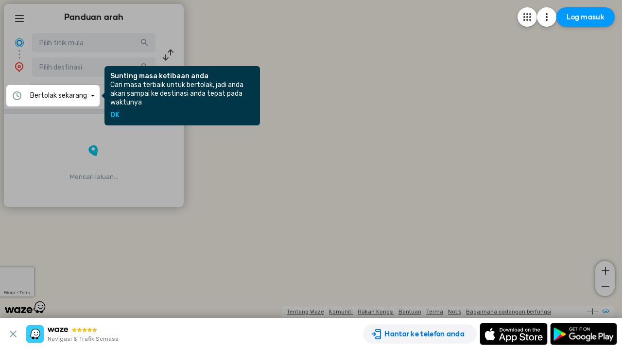

--- FILE ---
content_type: text/html; charset=utf-8
request_url: https://www.waze.com/ms/live-map/directions?from=ll.39.62411%2C37.80727&to=ll.39.23483%2C37.38942
body_size: 23272
content:
<!DOCTYPE html><html dir="ltr" lang="ms"><head><script type="text/javascript">var novaConfigurationsBootstrap;(()=>{"use strict";var t={961:function(t,r,n){var e=this&&this.__awaiter||function(t,r,n,e){return new(n||(n=Promise))((function(o,i){function a(t){try{c(e.next(t))}catch(t){i(t)}}function s(t){try{c(e.throw(t))}catch(t){i(t)}}function c(t){var r;t.done?o(t.value):(r=t.value,r instanceof n?r:new n((function(t){t(r)}))).then(a,s)}c((e=e.apply(t,r||[])).next())}))};Object.defineProperty(r,"__esModule",{value:!0}),r.fetchConfig=r.FetchError=void 0;const o=n(354);class i extends Error{constructor(t,r){super(r),this.status=t}}r.FetchError=i,r.fetchConfig=function(t,r,n){return window.novaConfiguration=window.novaConfiguration||{promises:{}},!r&&window.novaConfiguration.promises[t]||(window.novaConfiguration.promises[t]=function(t,r){return e(this,void 0,void 0,(function*(){(0,o.initializeVisitorId)();const n=yield fetch(`/api/config/${t}`,{headers:Object.assign({"Content-Type":"application/json"},r)});if(!n.ok){const t=yield n.text();throw new i(n.status,t)}return yield n.json()}))}(t,n)),window.novaConfiguration.promises[t]}},233:(t,r,n)=>{var e;n.r(r),n.d(r,{NIL:()=>M,parse:()=>y,stringify:()=>f,v1:()=>h,v3:()=>j,v4:()=>A,v5:()=>P,validate:()=>s,version:()=>x});var o=new Uint8Array(16);function i(){if(!e&&!(e="undefined"!=typeof crypto&&crypto.getRandomValues&&crypto.getRandomValues.bind(crypto)||"undefined"!=typeof msCrypto&&"function"==typeof msCrypto.getRandomValues&&msCrypto.getRandomValues.bind(msCrypto)))throw new Error("crypto.getRandomValues() not supported. See https://github.com/uuidjs/uuid#getrandomvalues-not-supported");return e(o)}const a=/^(?:[0-9a-f]{8}-[0-9a-f]{4}-[1-5][0-9a-f]{3}-[89ab][0-9a-f]{3}-[0-9a-f]{12}|00000000-0000-0000-0000-000000000000)$/i,s=function(t){return"string"==typeof t&&a.test(t)};for(var c=[],u=0;u<256;++u)c.push((u+256).toString(16).substr(1));const f=function(t){var r=arguments.length>1&&void 0!==arguments[1]?arguments[1]:0,n=(c[t[r+0]]+c[t[r+1]]+c[t[r+2]]+c[t[r+3]]+"-"+c[t[r+4]]+c[t[r+5]]+"-"+c[t[r+6]]+c[t[r+7]]+"-"+c[t[r+8]]+c[t[r+9]]+"-"+c[t[r+10]]+c[t[r+11]]+c[t[r+12]]+c[t[r+13]]+c[t[r+14]]+c[t[r+15]]).toLowerCase();if(!s(n))throw TypeError("Stringified UUID is invalid");return n};var d,v,l=0,p=0;const h=function(t,r,n){var e=r&&n||0,o=r||new Array(16),a=(t=t||{}).node||d,s=void 0!==t.clockseq?t.clockseq:v;if(null==a||null==s){var c=t.random||(t.rng||i)();null==a&&(a=d=[1|c[0],c[1],c[2],c[3],c[4],c[5]]),null==s&&(s=v=16383&(c[6]<<8|c[7]))}var u=void 0!==t.msecs?t.msecs:Date.now(),h=void 0!==t.nsecs?t.nsecs:p+1,y=u-l+(h-p)/1e4;if(y<0&&void 0===t.clockseq&&(s=s+1&16383),(y<0||u>l)&&void 0===t.nsecs&&(h=0),h>=1e4)throw new Error("uuid.v1(): Can't create more than 10M uuids/sec");l=u,p=h,v=s;var g=(1e4*(268435455&(u+=122192928e5))+h)%4294967296;o[e++]=g>>>24&255,o[e++]=g>>>16&255,o[e++]=g>>>8&255,o[e++]=255&g;var w=u/4294967296*1e4&268435455;o[e++]=w>>>8&255,o[e++]=255&w,o[e++]=w>>>24&15|16,o[e++]=w>>>16&255,o[e++]=s>>>8|128,o[e++]=255&s;for(var b=0;b<6;++b)o[e+b]=a[b];return r||f(o)},y=function(t){if(!s(t))throw TypeError("Invalid UUID");var r,n=new Uint8Array(16);return n[0]=(r=parseInt(t.slice(0,8),16))>>>24,n[1]=r>>>16&255,n[2]=r>>>8&255,n[3]=255&r,n[4]=(r=parseInt(t.slice(9,13),16))>>>8,n[5]=255&r,n[6]=(r=parseInt(t.slice(14,18),16))>>>8,n[7]=255&r,n[8]=(r=parseInt(t.slice(19,23),16))>>>8,n[9]=255&r,n[10]=(r=parseInt(t.slice(24,36),16))/1099511627776&255,n[11]=r/4294967296&255,n[12]=r>>>24&255,n[13]=r>>>16&255,n[14]=r>>>8&255,n[15]=255&r,n};function g(t,r,n){function e(t,e,o,i){if("string"==typeof t&&(t=function(t){t=unescape(encodeURIComponent(t));for(var r=[],n=0;n<t.length;++n)r.push(t.charCodeAt(n));return r}(t)),"string"==typeof e&&(e=y(e)),16!==e.length)throw TypeError("Namespace must be array-like (16 iterable integer values, 0-255)");var a=new Uint8Array(16+t.length);if(a.set(e),a.set(t,e.length),(a=n(a))[6]=15&a[6]|r,a[8]=63&a[8]|128,o){i=i||0;for(var s=0;s<16;++s)o[i+s]=a[s];return o}return f(a)}try{e.name=t}catch(t){}return e.DNS="6ba7b810-9dad-11d1-80b4-00c04fd430c8",e.URL="6ba7b811-9dad-11d1-80b4-00c04fd430c8",e}function w(t){return 14+(t+64>>>9<<4)+1}function b(t,r){var n=(65535&t)+(65535&r);return(t>>16)+(r>>16)+(n>>16)<<16|65535&n}function m(t,r,n,e,o,i){return b((a=b(b(r,t),b(e,i)))<<(s=o)|a>>>32-s,n);var a,s}function I(t,r,n,e,o,i,a){return m(r&n|~r&e,t,r,o,i,a)}function C(t,r,n,e,o,i,a){return m(r&e|n&~e,t,r,o,i,a)}function V(t,r,n,e,o,i,a){return m(r^n^e,t,r,o,i,a)}function _(t,r,n,e,o,i,a){return m(n^(r|~e),t,r,o,i,a)}const j=g("v3",48,(function(t){if("string"==typeof t){var r=unescape(encodeURIComponent(t));t=new Uint8Array(r.length);for(var n=0;n<r.length;++n)t[n]=r.charCodeAt(n)}return function(t){for(var r=[],n=32*t.length,e="0123456789abcdef",o=0;o<n;o+=8){var i=t[o>>5]>>>o%32&255,a=parseInt(e.charAt(i>>>4&15)+e.charAt(15&i),16);r.push(a)}return r}(function(t,r){t[r>>5]|=128<<r%32,t[w(r)-1]=r;for(var n=1732584193,e=-271733879,o=-1732584194,i=271733878,a=0;a<t.length;a+=16){var s=n,c=e,u=o,f=i;n=I(n,e,o,i,t[a],7,-680876936),i=I(i,n,e,o,t[a+1],12,-389564586),o=I(o,i,n,e,t[a+2],17,606105819),e=I(e,o,i,n,t[a+3],22,-1044525330),n=I(n,e,o,i,t[a+4],7,-176418897),i=I(i,n,e,o,t[a+5],12,1200080426),o=I(o,i,n,e,t[a+6],17,-1473231341),e=I(e,o,i,n,t[a+7],22,-45705983),n=I(n,e,o,i,t[a+8],7,1770035416),i=I(i,n,e,o,t[a+9],12,-1958414417),o=I(o,i,n,e,t[a+10],17,-42063),e=I(e,o,i,n,t[a+11],22,-1990404162),n=I(n,e,o,i,t[a+12],7,1804603682),i=I(i,n,e,o,t[a+13],12,-40341101),o=I(o,i,n,e,t[a+14],17,-1502002290),n=C(n,e=I(e,o,i,n,t[a+15],22,1236535329),o,i,t[a+1],5,-165796510),i=C(i,n,e,o,t[a+6],9,-1069501632),o=C(o,i,n,e,t[a+11],14,643717713),e=C(e,o,i,n,t[a],20,-373897302),n=C(n,e,o,i,t[a+5],5,-701558691),i=C(i,n,e,o,t[a+10],9,38016083),o=C(o,i,n,e,t[a+15],14,-660478335),e=C(e,o,i,n,t[a+4],20,-405537848),n=C(n,e,o,i,t[a+9],5,568446438),i=C(i,n,e,o,t[a+14],9,-1019803690),o=C(o,i,n,e,t[a+3],14,-187363961),e=C(e,o,i,n,t[a+8],20,1163531501),n=C(n,e,o,i,t[a+13],5,-1444681467),i=C(i,n,e,o,t[a+2],9,-51403784),o=C(o,i,n,e,t[a+7],14,1735328473),n=V(n,e=C(e,o,i,n,t[a+12],20,-1926607734),o,i,t[a+5],4,-378558),i=V(i,n,e,o,t[a+8],11,-2022574463),o=V(o,i,n,e,t[a+11],16,1839030562),e=V(e,o,i,n,t[a+14],23,-35309556),n=V(n,e,o,i,t[a+1],4,-1530992060),i=V(i,n,e,o,t[a+4],11,1272893353),o=V(o,i,n,e,t[a+7],16,-155497632),e=V(e,o,i,n,t[a+10],23,-1094730640),n=V(n,e,o,i,t[a+13],4,681279174),i=V(i,n,e,o,t[a],11,-358537222),o=V(o,i,n,e,t[a+3],16,-722521979),e=V(e,o,i,n,t[a+6],23,76029189),n=V(n,e,o,i,t[a+9],4,-640364487),i=V(i,n,e,o,t[a+12],11,-421815835),o=V(o,i,n,e,t[a+15],16,530742520),n=_(n,e=V(e,o,i,n,t[a+2],23,-995338651),o,i,t[a],6,-198630844),i=_(i,n,e,o,t[a+7],10,1126891415),o=_(o,i,n,e,t[a+14],15,-1416354905),e=_(e,o,i,n,t[a+5],21,-57434055),n=_(n,e,o,i,t[a+12],6,1700485571),i=_(i,n,e,o,t[a+3],10,-1894986606),o=_(o,i,n,e,t[a+10],15,-1051523),e=_(e,o,i,n,t[a+1],21,-2054922799),n=_(n,e,o,i,t[a+8],6,1873313359),i=_(i,n,e,o,t[a+15],10,-30611744),o=_(o,i,n,e,t[a+6],15,-1560198380),e=_(e,o,i,n,t[a+13],21,1309151649),n=_(n,e,o,i,t[a+4],6,-145523070),i=_(i,n,e,o,t[a+11],10,-1120210379),o=_(o,i,n,e,t[a+2],15,718787259),e=_(e,o,i,n,t[a+9],21,-343485551),n=b(n,s),e=b(e,c),o=b(o,u),i=b(i,f)}return[n,e,o,i]}(function(t){if(0===t.length)return[];for(var r=8*t.length,n=new Uint32Array(w(r)),e=0;e<r;e+=8)n[e>>5]|=(255&t[e/8])<<e%32;return n}(t),8*t.length))})),A=function(t,r,n){var e=(t=t||{}).random||(t.rng||i)();if(e[6]=15&e[6]|64,e[8]=63&e[8]|128,r){n=n||0;for(var o=0;o<16;++o)r[n+o]=e[o];return r}return f(e)};function U(t,r,n,e){switch(t){case 0:return r&n^~r&e;case 1:case 3:return r^n^e;case 2:return r&n^r&e^n&e}}function O(t,r){return t<<r|t>>>32-r}const P=g("v5",80,(function(t){var r=[1518500249,1859775393,2400959708,3395469782],n=[1732584193,4023233417,2562383102,271733878,3285377520];if("string"==typeof t){var e=unescape(encodeURIComponent(t));t=[];for(var o=0;o<e.length;++o)t.push(e.charCodeAt(o))}else Array.isArray(t)||(t=Array.prototype.slice.call(t));t.push(128);for(var i=t.length/4+2,a=Math.ceil(i/16),s=new Array(a),c=0;c<a;++c){for(var u=new Uint32Array(16),f=0;f<16;++f)u[f]=t[64*c+4*f]<<24|t[64*c+4*f+1]<<16|t[64*c+4*f+2]<<8|t[64*c+4*f+3];s[c]=u}s[a-1][14]=8*(t.length-1)/Math.pow(2,32),s[a-1][14]=Math.floor(s[a-1][14]),s[a-1][15]=8*(t.length-1)&4294967295;for(var d=0;d<a;++d){for(var v=new Uint32Array(80),l=0;l<16;++l)v[l]=s[d][l];for(var p=16;p<80;++p)v[p]=O(v[p-3]^v[p-8]^v[p-14]^v[p-16],1);for(var h=n[0],y=n[1],g=n[2],w=n[3],b=n[4],m=0;m<80;++m){var I=Math.floor(m/20),C=O(h,5)+U(I,y,g,w)+b+r[I]+v[m]>>>0;b=w,w=g,g=O(y,30)>>>0,y=h,h=C}n[0]=n[0]+h>>>0,n[1]=n[1]+y>>>0,n[2]=n[2]+g>>>0,n[3]=n[3]+w>>>0,n[4]=n[4]+b>>>0}return[n[0]>>24&255,n[0]>>16&255,n[0]>>8&255,255&n[0],n[1]>>24&255,n[1]>>16&255,n[1]>>8&255,255&n[1],n[2]>>24&255,n[2]>>16&255,n[2]>>8&255,255&n[2],n[3]>>24&255,n[3]>>16&255,n[3]>>8&255,255&n[3],n[4]>>24&255,n[4]>>16&255,n[4]>>8&255,255&n[4]]})),M="00000000-0000-0000-0000-000000000000",x=function(t){if(!s(t))throw TypeError("Invalid UUID");return parseInt(t.substr(14,1),16)}},691:(t,r,n)=>{Object.defineProperty(r,"__esModule",{value:!0}),r.initializeVisitorId=void 0;const e=n(233),o=n(303);let i;r.initializeVisitorId=function(){return window.novaVisitor=window.novaVisitor||{created:!1},window.novaVisitor.created||(window.novaVisitor.created=!0,document.cookie=`_web_visitorid=${(0,e.v4)()};path=/`),i||(i=(0,o.fetchVisitorId)()),i}},303:function(t,r){var n=this&&this.__awaiter||function(t,r,n,e){return new(n||(n=Promise))((function(o,i){function a(t){try{c(e.next(t))}catch(t){i(t)}}function s(t){try{c(e.throw(t))}catch(t){i(t)}}function c(t){var r;t.done?o(t.value):(r=t.value,r instanceof n?r:new n((function(t){t(r)}))).then(a,s)}c((e=e.apply(t,r||[])).next())}))};Object.defineProperty(r,"__esModule",{value:!0}),r.fetchVisitorId=void 0,r.fetchVisitorId=function(){return n(this,void 0,void 0,(function*(){const t=yield fetch("/web-events/visitors",{method:"POST",headers:{"Content-Type":"application/json"}}),{visitor_id:r}=yield t.json();if(r)return r}))}},354:(t,r,n)=>{Object.defineProperty(r,"__esModule",{value:!0}),r.initializeVisitorId=r.fetchVisitorId=void 0;var e=n(303);Object.defineProperty(r,"fetchVisitorId",{enumerable:!0,get:function(){return e.fetchVisitorId}});var o=n(691);Object.defineProperty(r,"initializeVisitorId",{enumerable:!0,get:function(){return o.initializeVisitorId}})}},r={};function n(e){var o=r[e];if(void 0!==o)return o.exports;var i=r[e]={exports:{}};return t[e].call(i.exports,i,i.exports,n),i.exports}n.d=(t,r)=>{for(var e in r)n.o(r,e)&&!n.o(t,e)&&Object.defineProperty(t,e,{enumerable:!0,get:r[e]})},n.o=(t,r)=>Object.prototype.hasOwnProperty.call(t,r),n.r=t=>{"undefined"!=typeof Symbol&&Symbol.toStringTag&&Object.defineProperty(t,Symbol.toStringTag,{value:"Module"}),Object.defineProperty(t,"__esModule",{value:!0})};var e={};(()=>{var t=e;Object.defineProperty(t,"__esModule",{value:!0}),t.bootstrap=void 0;const r=n(961);t.bootstrap=function(...t){t.forEach((t=>{(0,r.fetchConfig)(t,!1,{})}))}})(),novaConfigurationsBootstrap=e})();;novaConfigurationsBootstrap.bootstrap('LivemapConfig')</script><!-- Google Tag Manager --><script type="text/javascript">(function(w,d,s,l,i){w[l]=w[l]||[];w[l].push({'gtm.start':
new Date().getTime(),event:'gtm.js'});var f=d.getElementsByTagName(s)[0],
j=d.createElement(s),dl=l!='dataLayer'?'&l='+l:'';j.async=true;j.src=
'https://www.googletagmanager.com/gtm.js?id='+i+dl;f.parentNode.insertBefore(j,f);
})(window,document,'script','dataLayer','GTM-NCTWGXP')</script><!-- End Google Tag Manager --><meta charset="utf-8"><meta name="viewport" content="width=device-width, initial-scale=1.0, minimum-scale=1.0, maximum-scale=1.0"><meta name="title" content="Arahan memandu, pengemaskinian trafik &amp; keadaan jalan raya - Waze"><meta name="description" content="Arahan pemanduan masa nyata berdasarkan pengemaskinian trafik langsung dari Waze - Dapatkan laluan terbaik ke destinasi anda dari rakan pemandu"><meta property="og:image" content="https://web-assets.waze.com/social/og.png"><meta property="og:image_secure_url" content="https://web-assets.waze.com/social/og.png"><meta property="og:type" content="website"><meta property="og:site_name" content="Waze"><meta property="twitter:card" content="summary"><meta property="twitter:site" content="@waze"><meta property="twitter:image" content="https://web-assets.waze.com/social/twitter.png"><meta property="og:title" content="Arahan memandu, pengemaskinian trafik &amp; keadaan jalan raya - Waze"><meta property="og:description" content="Arahan pemanduan masa nyata berdasarkan pengemaskinian trafik langsung dari Waze - Dapatkan laluan terbaik ke destinasi anda dari rakan pemandu"><meta property="twitter:title" content="Arahan memandu, pengemaskinian trafik &amp; keadaan jalan raya - Waze"><meta property="twitter:description" content="Arahan pemanduan masa nyata berdasarkan pengemaskinian trafik langsung dari Waze - Dapatkan laluan terbaik ke destinasi anda dari rakan pemandu"><meta property="twitter:image:alt" content="Navigasi masa nyata &amp; trafik langsung"><link rel="icon" type="image/svg+xml" href="https://web-assets.waze.com/livemap/stg/favicon-32a6472203cb074e603a9e38d303f9b7.svg"><link rel="stylesheet" href="https://web-assets.waze.com/livemap/stg/vendor-01fbf9a4f3c117d4a655.css"><link rel="stylesheet" href="https://web-assets.waze.com/livemap/stg/waze-vendor-f3190a5962b7e2c4c245.css"><link rel="canonical" href="https://www.waze.com/ms/live-map/directions?from=ll.39.62411%2C37.80727&amp;to=ll.39.23483%2C37.38942"><link rel="alternate" hreflang="af" href="http://www.waze.com/af/live-map/directions?from=ll.39.62411%2C37.80727&amp;to=ll.39.23483%2C37.38942"><link rel="alternate" hreflang="ar" href="http://www.waze.com/ar/live-map/directions?from=ll.39.62411%2C37.80727&amp;to=ll.39.23483%2C37.38942"><link rel="alternate" hreflang="az" href="http://www.waze.com/az/live-map/directions?from=ll.39.62411%2C37.80727&amp;to=ll.39.23483%2C37.38942"><link rel="alternate" hreflang="be" href="http://www.waze.com/be/live-map/directions?from=ll.39.62411%2C37.80727&amp;to=ll.39.23483%2C37.38942"><link rel="alternate" hreflang="bg" href="http://www.waze.com/bg/live-map/directions?from=ll.39.62411%2C37.80727&amp;to=ll.39.23483%2C37.38942"><link rel="alternate" hreflang="ca" href="http://www.waze.com/ca/live-map/directions?from=ll.39.62411%2C37.80727&amp;to=ll.39.23483%2C37.38942"><link rel="alternate" hreflang="cs" href="http://www.waze.com/cs/live-map/directions?from=ll.39.62411%2C37.80727&amp;to=ll.39.23483%2C37.38942"><link rel="alternate" hreflang="da" href="http://www.waze.com/da/live-map/directions?from=ll.39.62411%2C37.80727&amp;to=ll.39.23483%2C37.38942"><link rel="alternate" hreflang="de" href="http://www.waze.com/de/live-map/directions?from=ll.39.62411%2C37.80727&amp;to=ll.39.23483%2C37.38942"><link rel="alternate" hreflang="el" href="http://www.waze.com/el/live-map/directions?from=ll.39.62411%2C37.80727&amp;to=ll.39.23483%2C37.38942"><link rel="alternate" hreflang="en-AU" href="http://www.waze.com/en-AU/live-map/directions?from=ll.39.62411%2C37.80727&amp;to=ll.39.23483%2C37.38942"><link rel="alternate" hreflang="en-GB" href="http://www.waze.com/en-GB/live-map/directions?from=ll.39.62411%2C37.80727&amp;to=ll.39.23483%2C37.38942"><link rel="alternate" hreflang="en" href="http://www.waze.com/live-map/directions?from=ll.39.62411%2C37.80727&amp;to=ll.39.23483%2C37.38942"><link rel="alternate" hreflang="es-419" href="http://www.waze.com/es-419/live-map/directions?from=ll.39.62411%2C37.80727&amp;to=ll.39.23483%2C37.38942"><link rel="alternate" hreflang="es" href="http://www.waze.com/es/live-map/directions?from=ll.39.62411%2C37.80727&amp;to=ll.39.23483%2C37.38942"><link rel="alternate" hreflang="et" href="http://www.waze.com/et/live-map/directions?from=ll.39.62411%2C37.80727&amp;to=ll.39.23483%2C37.38942"><link rel="alternate" hreflang="eu" href="http://www.waze.com/eu/live-map/directions?from=ll.39.62411%2C37.80727&amp;to=ll.39.23483%2C37.38942"><link rel="alternate" hreflang="fa-IR" href="http://www.waze.com/fa-IR/live-map/directions?from=ll.39.62411%2C37.80727&amp;to=ll.39.23483%2C37.38942"><link rel="alternate" hreflang="fi" href="http://www.waze.com/fi/live-map/directions?from=ll.39.62411%2C37.80727&amp;to=ll.39.23483%2C37.38942"><link rel="alternate" hreflang="fil" href="http://www.waze.com/fil/live-map/directions?from=ll.39.62411%2C37.80727&amp;to=ll.39.23483%2C37.38942"><link rel="alternate" hreflang="fr" href="http://www.waze.com/fr/live-map/directions?from=ll.39.62411%2C37.80727&amp;to=ll.39.23483%2C37.38942"><link rel="alternate" hreflang="fy" href="http://www.waze.com/fy/live-map/directions?from=ll.39.62411%2C37.80727&amp;to=ll.39.23483%2C37.38942"><link rel="alternate" hreflang="gl" href="http://www.waze.com/gl/live-map/directions?from=ll.39.62411%2C37.80727&amp;to=ll.39.23483%2C37.38942"><link rel="alternate" hreflang="he" href="http://www.waze.com/he/live-map/directions?from=ll.39.62411%2C37.80727&amp;to=ll.39.23483%2C37.38942"><link rel="alternate" hreflang="hi" href="http://www.waze.com/hi/live-map/directions?from=ll.39.62411%2C37.80727&amp;to=ll.39.23483%2C37.38942"><link rel="alternate" hreflang="hr" href="http://www.waze.com/hr/live-map/directions?from=ll.39.62411%2C37.80727&amp;to=ll.39.23483%2C37.38942"><link rel="alternate" hreflang="hu" href="http://www.waze.com/hu/live-map/directions?from=ll.39.62411%2C37.80727&amp;to=ll.39.23483%2C37.38942"><link rel="alternate" hreflang="id" href="http://www.waze.com/id/live-map/directions?from=ll.39.62411%2C37.80727&amp;to=ll.39.23483%2C37.38942"><link rel="alternate" hreflang="it" href="http://www.waze.com/it/live-map/directions?from=ll.39.62411%2C37.80727&amp;to=ll.39.23483%2C37.38942"><link rel="alternate" hreflang="ja" href="http://www.waze.com/ja/live-map/directions?from=ll.39.62411%2C37.80727&amp;to=ll.39.23483%2C37.38942"><link rel="alternate" hreflang="ka" href="http://www.waze.com/ka/live-map/directions?from=ll.39.62411%2C37.80727&amp;to=ll.39.23483%2C37.38942"><link rel="alternate" hreflang="kn" href="http://www.waze.com/kn/live-map/directions?from=ll.39.62411%2C37.80727&amp;to=ll.39.23483%2C37.38942"><link rel="alternate" hreflang="ko" href="http://www.waze.com/ko/live-map/directions?from=ll.39.62411%2C37.80727&amp;to=ll.39.23483%2C37.38942"><link rel="alternate" hreflang="lt" href="http://www.waze.com/lt/live-map/directions?from=ll.39.62411%2C37.80727&amp;to=ll.39.23483%2C37.38942"><link rel="alternate" hreflang="lv" href="http://www.waze.com/lv/live-map/directions?from=ll.39.62411%2C37.80727&amp;to=ll.39.23483%2C37.38942"><link rel="alternate" hreflang="ms" href="http://www.waze.com/ms/live-map/directions?from=ll.39.62411%2C37.80727&amp;to=ll.39.23483%2C37.38942"><link rel="alternate" hreflang="nl-BE" href="http://www.waze.com/nl-BE/live-map/directions?from=ll.39.62411%2C37.80727&amp;to=ll.39.23483%2C37.38942"><link rel="alternate" hreflang="nl" href="http://www.waze.com/nl/live-map/directions?from=ll.39.62411%2C37.80727&amp;to=ll.39.23483%2C37.38942"><link rel="alternate" hreflang="no" href="http://www.waze.com/no/live-map/directions?from=ll.39.62411%2C37.80727&amp;to=ll.39.23483%2C37.38942"><link rel="alternate" hreflang="pl" href="http://www.waze.com/pl/live-map/directions?from=ll.39.62411%2C37.80727&amp;to=ll.39.23483%2C37.38942"><link rel="alternate" hreflang="pt-BR" href="http://www.waze.com/pt-BR/live-map/directions?from=ll.39.62411%2C37.80727&amp;to=ll.39.23483%2C37.38942"><link rel="alternate" hreflang="pt-PT" href="http://www.waze.com/pt-PT/live-map/directions?from=ll.39.62411%2C37.80727&amp;to=ll.39.23483%2C37.38942"><link rel="alternate" hreflang="ro" href="http://www.waze.com/ro/live-map/directions?from=ll.39.62411%2C37.80727&amp;to=ll.39.23483%2C37.38942"><link rel="alternate" hreflang="ru" href="http://www.waze.com/ru/live-map/directions?from=ll.39.62411%2C37.80727&amp;to=ll.39.23483%2C37.38942"><link rel="alternate" hreflang="sk" href="http://www.waze.com/sk/live-map/directions?from=ll.39.62411%2C37.80727&amp;to=ll.39.23483%2C37.38942"><link rel="alternate" hreflang="sl" href="http://www.waze.com/sl/live-map/directions?from=ll.39.62411%2C37.80727&amp;to=ll.39.23483%2C37.38942"><link rel="alternate" hreflang="sr" href="http://www.waze.com/sr/live-map/directions?from=ll.39.62411%2C37.80727&amp;to=ll.39.23483%2C37.38942"><link rel="alternate" hreflang="sv" href="http://www.waze.com/sv/live-map/directions?from=ll.39.62411%2C37.80727&amp;to=ll.39.23483%2C37.38942"><link rel="alternate" hreflang="th" href="http://www.waze.com/th/live-map/directions?from=ll.39.62411%2C37.80727&amp;to=ll.39.23483%2C37.38942"><link rel="alternate" hreflang="tr" href="http://www.waze.com/tr/live-map/directions?from=ll.39.62411%2C37.80727&amp;to=ll.39.23483%2C37.38942"><link rel="alternate" hreflang="uk" href="http://www.waze.com/uk/live-map/directions?from=ll.39.62411%2C37.80727&amp;to=ll.39.23483%2C37.38942"><link rel="alternate" hreflang="ur" href="http://www.waze.com/ur/live-map/directions?from=ll.39.62411%2C37.80727&amp;to=ll.39.23483%2C37.38942"><link rel="alternate" hreflang="uz" href="http://www.waze.com/uz/live-map/directions?from=ll.39.62411%2C37.80727&amp;to=ll.39.23483%2C37.38942"><link rel="alternate" hreflang="zh-HK" href="http://www.waze.com/zh-HK/live-map/directions?from=ll.39.62411%2C37.80727&amp;to=ll.39.23483%2C37.38942"><link rel="alternate" hreflang="zh-TW" href="http://www.waze.com/zh-TW/live-map/directions?from=ll.39.62411%2C37.80727&amp;to=ll.39.23483%2C37.38942"><link rel="alternate" hreflang="zh" href="http://www.waze.com/zh/live-map/directions?from=ll.39.62411%2C37.80727&amp;to=ll.39.23483%2C37.38942"><link rel="alternate" hreflang="x-default" href="http://www.waze.com/live-map/directions?from=ll.39.62411%2C37.80727&amp;to=ll.39.23483%2C37.38942"><title>Arahan memandu, pengemaskinian trafik &amp; keadaan jalan raya - Waze</title><link rel="stylesheet" href="https://web-assets.waze.com/livemap/stg/common-00e284b95aef9fc130e5.css"><link rel="stylesheet" href="https://web-assets.waze.com/livemap/stg/livemap-2dfbf498b4854e74711c.css"><link rel="preload" as="image" href="https://web-assets.waze.com/livemap/stg/map-placeholder@2x-d2d62e1471a04a5643035e8da0142369.png" imagesrcset="https://web-assets.waze.com/livemap/stg/map-placeholder-306089143fcd4e061cdb3b946ccec977.png 1x, https://web-assets.waze.com/livemap/stg/map-placeholder@2x-d2d62e1471a04a5643035e8da0142369.png 2x"><link rel="preload" as="image" href="https://web-assets.waze.com/livemap/stg/page-loader-background@2x-af7db133d446db4cc224b506b7c22d0d.png" imagesrcset="https://web-assets.waze.com/livemap/stg/page-loader-background-234289043eec2b9063539bc7181c60ef.png 1x, https://web-assets.waze.com/livemap/stg/page-loader-background@2x-af7db133d446db4cc224b506b7c22d0d.png 2x"></head><body class="experiment-cta-bar-blue"><!-- Google Tag Manager (noscript) --><noscript><iframe src="https://www.googletagmanager.com/ns.html?id=GTM-NCTWGXP" height="0" width="0" style="display:none;visibility:hidden"></iframe></noscript><!-- End Google Tag Manager (noscript) --><script type="text/javascript">if (/(iPhone|iPad|iPod)/.test(navigator.userAgent)) {
  document.body.classList.add('device-ios')
} else if (/Android/.test(navigator.userAgent)) {
  document.body.classList.add('device-android')
} else {
  document.body.classList.add('device-other')
}</script><script async defer type="text/javascript" src="https://www.google.com/recaptcha/enterprise.js?render=6LcObp8qAAAAAN7PXkfwsM7EivOr45jR9BZixUx8&amp;waf=session&amp;badge=bottomleft" nonce="XTjrB+OuqnmUEan5Oy5gYw=="></script><script id="gon" type="text/json">{"stage":"production","stackdriverErrorReporting":{"key":"AIzaSyDDm2sErUFGdnI9eGBJwtkCCO3_Xem91Rg","projectId":"waze-livemap-prod","service":"default","version":"v1.26.0"},"isWebView":false,"host":"www.waze.com","wazeDeeplinks":"https:\u002F\u002Fdevelopers.google.com\u002Fwaze\u002Fdeeplinks","support":"https:\u002F\u002Fsupport.google.com\u002Fwaze\u002Fanswer\u002F9058157","aboutEmbed":"https:\u002F\u002Fdevelopers.google.com\u002Fwaze\u002Fiframe","embedHost":"https:\u002F\u002Fembed.waze.com","ulHost":"https:\u002F\u002Ful.waze.com","homeLink":"https:\u002F\u002Fwww.waze.com","cmsHomeLink":"https:\u002F\u002Fwww.waze.com\u002Fcompany","iframeAllowedOrigins":[],"enableRecaptcha":true,"recaptchaSessionSiteKey":"6LcObp8qAAAAAN7PXkfwsM7EivOr45jR9BZixUx8","recaptchaActionSiteKey":"6Lf4WdUqAAAAAEUYUvzyLYIkO3PoFAqi8ZHGiDLW","googleApiKeyClient":"AIzaSyD3pw7nGs7Jal1C4A7G3L9pYxfM6urTeMg","tilesEnv":"production","appConfigName":"LivemapConfig","livemapState":{"experience":"routing","localeContext":{"locales":[{"locale":"af","languageName":"Afrikaans"},{"locale":"ar","languageName":"العربية"},{"locale":"az","languageName":"İngilis (ABŞ)"},{"locale":"be","languageName":"Беларуская (BY)"},{"locale":"bg","languageName":"Български"},{"locale":"ca","languageName":"Anglès (EUA)"},{"locale":"cs","languageName":"Čeština"},{"locale":"da","languageName":"Engelsk"},{"locale":"de","languageName":"Deutsch"},{"locale":"el","languageName":"Ελληνικά"},{"locale":"en-AU","languageName":"English (Australia)"},{"locale":"en-GB","languageName":"English (UK)"},{"locale":"en","languageName":"English (US)"},{"locale":"es-419","languageName":"Inglés (US)"},{"locale":"es","languageName":"Español"},{"locale":"et","languageName":"Eesti"},{"locale":"eu","languageName":"Euskara"},{"locale":"fa-IR","languageName":"انگلیسی (آمریکا)"},{"locale":"fi","languageName":"Englanti (US)"},{"locale":"fil","languageName":"Filipino"},{"locale":"fr","languageName":"Anglais (US)"},{"locale":"fy","languageName":"Frysk"},{"locale":"gl","languageName":"Galego"},{"locale":"he","languageName":"עברית‎"},{"locale":"hi","languageName":"हिन्दी"},{"locale":"hr","languageName":"Engleski (US)"},{"locale":"hu","languageName":"Magyar"},{"locale":"id","languageName":"Inggris (AS)"},{"locale":"it","languageName":"Italiano (IT)"},{"locale":"ja","languageName":"英語(US)"},{"locale":"ka","languageName":"ქართული"},{"locale":"kn","languageName":"English (US)"},{"locale":"ko","languageName":"영어 (US)"},{"locale":"lt","languageName":"Lietuviškai (LT)"},{"locale":"lv","languageName":"Latviešu"},{"locale":"ms","languageName":"Bahasa Malaysia"},{"locale":"nl-BE","languageName":"English (US)"},{"locale":"nl","languageName":"Nederlands"},{"locale":"no","languageName":"Norsk"},{"locale":"pl","languageName":"Angielski (USA)"},{"locale":"pt-BR","languageName":"Português (Brasil)"},{"locale":"pt-PT","languageName":"Português (Portugal)"},{"locale":"ro","languageName":"Română (RO)"},{"locale":"ru","languageName":"Русский"},{"locale":"sk","languageName":"Slovenčina"},{"locale":"sl","languageName":"Slovenščina"},{"locale":"sr","languageName":"Srpski"},{"locale":"sv","languageName":"Svenska"},{"locale":"th","languageName":"ภาษาไทย"},{"locale":"tr","languageName":"Türkçe"},{"locale":"uk","languageName":"Українська (UK)"},{"locale":"ur","languageName":"English (US)"},{"locale":"uz","languageName":"O'zbek"},{"locale":"zh-HK","languageName":"粵語"},{"locale":"zh-TW","languageName":"中文 (繁體)"},{"locale":"zh","languageName":"普通话"}],"currentLocale":"ms","originalPath":"\u002Flive-map\u002Fdirections?from=ll.39.62411%2C37.80727&to=ll.39.23483%2C37.38942","isLocalized":true},"routing":{"locked":true},"enrichment":{},"isSidebarVisible":false,"geolocation":{"state":"available"},"tourSteps":[],"loginHook":{"state":"INITIAL"},"landingPageContext":{"pageType":"routing_from_to"},"notifications":{}},"notFound":false,"_configurations":{}}</script><script id="i18n-strings" type="text/json">{"locale":"ms","locales":["af","ar","az","be","bg","ca","cs","da","de","el","en-AU","en-GB","en","es-419","es","et","eu","fa-IR","fi","fil","fr","fy","gl","he","hi","hr","hu","id","it","ja","ka","kn","ko","lt","lv","ms","nl-BE","nl","no","pl","pt-BR","pt-PT","ro","ru","sk","sl","sr","sv","th","tr","uk","ur","uz","zh-HK","zh-TW","zh"],"originalPath":"\u002Flive-map\u002Fdirections?from=ll.39.62411%2C37.80727&to=ll.39.23483%2C37.38942","translations":{"language_name":"Bahasa Malaysia","select_language":"Pilih bahasa","styleguide":{"copy":"Salin","copied":"Disalin","close":"Tutup"},"livemap":{"title":"Arahan memandu, laporan trafik & aplikasi pandu arah GPS oleh Waze","title_v2":"Arahan memandu, pengemaskinian trafik & keadaan jalan raya - Waze","description":"Pandu arah masa nyata & trafik langsung","description_v2":"Arahan masa nyata berdasarkan pengemaskinian trafik langsung dari Waze","description_v3":"Arahan memandu masa nyata dan pengemaskinian peta trafik langsung dari Waze - dapatkan laluan terbaik ke destinasi anda, dikuasakan oleh komuniti.","description_v4":"Arahan pemanduan masa nyata berdasarkan pengemaskinian trafik langsung dari Waze - Dapatkan laluan terbaik ke destinasi anda dari rakan pemandu","image_alt":"Navigasi masa nyata & trafik langsung","not_found":"Lokasi tidak dijumpai - cuba lagi","terms":"Terms","notices":"Notices","waze_logo_alt":"Waze logo","place":{"title":"Arahan pemanduan ke %{address} - disediakan oleh Waze","title_v2":"Arahan memandu ke %{address} - Waze","description":"Arahan masa nyata ke %{address} berdasarkan kemas kini trafik langsung dari Waze - Waze membantu anda mencari laluan terbaik ke destinasi anda","description_v2":"Arahan masa nyata ke %{address}, berdasarkan kemas kini trafik langsung dan keadaan jalan raya - Dapatkan laluan terbaik ke destinasi anda dari rakan pemandu.","description_v3":"Arahan memandu masa nyata  %{address}, dengan pengemaskinian trafik dan keadaan jalan raya langsung dari rakan pemandu - dapatkan laluan, keadaan jalan raya, dan peta trafik terbaik, yang dikuasakan oleh komuniti Waze.","description_v4":"Arahan pemanduan masa nyata ke %{address}, berdasarkan pengemaskinian peta trafik langsung dan keadaan jalan raya - Dari rakan Wazer anda","image_alt":"Arahan ke %{address}"},"share":"Kongsi","set_as_map_center":"Setkan sebagai titik tengah peta","send_to_phone":{"title":"Hantar ke telefon anda","sections":{"first":"Buka aplikasi kamera di telefon bimbit anda.","second":"Selaraskan kod QR di dalam bingkai kamera. Apabila pengimbas membaca kod tersebut, anda akan dapat melihat pemberitahuan.","third":"Ketik pemberitahuan untuk membuka pautan."},"footer":{"text":"Android versi 8.1 atau ke bawah? Guna aplikasi Pembaca QR."},"tooltip":"Hantar ke telefon"},"make_a_qr_code":{"tooltip":"Cipta kod QR"},"drive_ended_popup":{"title":"Memandu telah tamat","body":"Pemandu telah sampai ke destinasi atau tidak lagi berkongsi pemanduan ini.","close":"Tutup"},"save_to_app":{"leave_now":{"cta":"Simpan di aplikasi","tooltip":"Simpan pemanduan anda ke Waze dan mulakan navigasi dengan serta-merta","success":{"title":"Disimpan ke aplikasi anda","body":"Buka Waze untuk mula memandu ke %{destination}","body_unnamed":"Buka aplikasi untuk mula memandu ke 'lokasi tiada nama'"}},"arrive_by":{"cta":"Simpan di aplikasi","tooltip":"Waze akan memberitahu anda bila hendak bertolak berdasarkan kemas kini trafik langsung","success":{"title":"Disimpan ke aplikasi anda","body":"Waze akan memberitahu anda bila hendak bertolak berdasarkan kemas kini trafik langsung"}},"error":"Terdapat ralat - cuba lagi","done":"Selesai","pending_login":"Melog masuk untuk meneruskan","tour":{"title":"Simpan memandu anda ke aplikasi","body":"Waze akan mengingatkan anda apabila tiba masanya untuk pergi supaya anda tiba tepat pada masanya"},"tour_a":{"title":"Simpan pemanduan anda ke aplikasi","body":"Waze akan mengingatkan anda apabila tiba masanya untuk pergi supaya anda tiba tepat pada masanya"},"tour_b":{"title":"Ketahui bila masa untuk bertolak","body":"Simpan pemanduan anda ke aplikasi dan Waze akan memberitahu anda bila masanya untuk bertolak berdasarkan kemas kini trafik langsung"},"share_link":{"tooltip":"Kongsi"},"send_as_text_message":{"tooltip":"Hantar arah melalui mesej teks"},"unnamed_location":"Lokasi tak bernama"},"qr_code_popup":{"title":"Kongsi kod QR anda","download":{"title":"Muat turun","button":"Muat turun"},"embed":{"title":"Benam","body":"Arahkan pelanggan ke destinasi yang betul. Salin dan tampal kod QR ke tapak web anda.","copy":"Salin","copied":"Disalin"}},"share_popup":{"title":"Kongsi dan benamkan","copy":"Salin","embed":{"title":"Semat peta","body":"Untuk menambahkan Peta Masa Nyata Waze ke laman web anda, salin dan tampal kodnya.\nKetahui lebih lanjut mengenai [menyematkan & menyesuaikan peta]"},"share_the_map":{"title":"Kongsi peta","body":"Salin dan kongsi pautan di bawah"},"share_driving_directions":{"title":"Kongsi pemanduan anda","body":"Berkongsi arahan dari titik permulaan ke destinasi anda "},"planned_drive":{"title":"Rancang pemanduan","body":"Ada peristiwa? Masukkan bila anda mahu tiba & Waze akan memberitahu anda bila hendak bertolak berdasarkan trafik masa nyata.","leave_at":"Bertolak pada","arrive_by":"Tiba di","day":"Hari","month":"Bulan","invalid_date":"Tarikh tidak sah"}},"tour":{"close":"OK"},"time_ago":{"updated":"dikemas kini","future":"pada masa hadapan","last_year":"tahun lepas","last_week":"minggu lepas","last_month":"bulan lepas","yesterday":"semalam","hour":"1 jam yang lalu","less_than_minute":"kurang dari 1 minit yang lalu","now":"baru tadi","years_ago":"%{many} tahun yang lalu","months_ago":"%{many} bulan yang lalu","weeks_ago":"%{many} minggu yang lalu","days_ago":"%{many} hari yang lalu","hour_ago":"%{many} jam yang lalu","minutes_ago":"%{many} minit yang lalu"},"error_popup":{"message":"Terdapat ralat","close":"Tutup"},"meeting":{"title":"Lihat pemanduan saya di Waze","description":"Lihat pemanduan masa nyata saya di peta Waze - termasuk kemas kini ETA, lalu lintas dan banyak lagi!","image_alt":"Lihat memandu saya di Waze","user_driving_to":"sedang memandu ke","arriving":"Tiba pada","arriving_now":"Tiba sekarang","updated":"dikemas kini","default_name":"Wazer","the_name":"%{name}","loader":"Memuatkan maklumat pemanduan ...","get_live_updates_cta":"Ingin mendapatkan kemas kini secara langsung pada pemanduan %{name}?","get_live_updates":"Dapatkan kemas kini secara langsung","poi":{"user_driving_to":"Memandu %{name}","eta":"Dianggarkan tiba","eta_time":"Dianggarkan tiba %{time}"},"get_notified":"Dapatkan maklumat apabila %{name} menghampiri destinasi."},"share_routes_popup":{"title":"Kongsi pemanduan anda","body":"Kongsi titik mula, destinasi dan anggaran masa ketibaan anda","copy":"Salin pautan"},"add_problem_popup":{"title":"Laporkan masalah","type":"Jenis masalah","description":"Huraian","types":{"incorrect_address":"Alamat salah","missing_road":"Jalan hilang","missing_landmark":"Mercu tanda hilang","incorrect_turn":"Belokan salah","missing_roundabout":"Bulatan hilang","wrong_direction":"Arah pemanduan salah"},"submit":"Hantar","cancel":"Batal"},"mobile_overlay":{"title":"Muat turun Waze","download_now":"Muat turun sekarang","continue":"Terus ke Peta Langsung Waze","continue_to_website":"Terus ke laman web","open_waze":"Buka di Waze","open_app":"Buka aplikasi","use_app":"Gunakan aplikasi","have_app":"Sudah ada Waze?","no_thanks":"Tidak, terima kasih","get_app":"Dapatkan aplikasi"},"desktop_overlay":{"title":"Jimatkan masa pada setiap pemanduan","subtitle":"Elakkan trafik, polis, kemalangan & banyak lagi dengan panduan arah masa nyata dari Waze","pd_title":"Tiba pada masanya, setiap masa","pd_subtitle":"Waze memberitahu anda bila hendak pergi berdasarkan kemas kini trafik masa nyata"},"teaser":{"title":"Aplikasi Waze","reviews":"(+7M ulasan)","reviews_desktop":"Lebih daripada 7 juta rating","promo":"Jimatkan masa pada setiap pemanduan dengan mengelakkan trafik, polis, kemalangan & banyak lagi.","pd_promo":"Jangan terlambat! Ketahuilah bila untuk bertolak berdasarkan trafik masa nyata.","poi_promo":"Untuk pengalaman terbaik, lihat lokasi ini di Waze","routing_promo":"Untuk panduan arah belokan demi belokan, gunakan aplikasi Waze"},"poi_card":{"open_in_waze":"Buka di Waze","open_the_app":"Buka aplikasi","share":"Kongsi","send_to_phone":"Hantar ke telefon"},"download_bar":{"tagline":"Navigasi & Trafik Semasa","pd_tagline":"Tiba pada masanya dengan Waze","download":"Muat turun","get":"Dapatkan","send_phone":"Hantar ke telefon anda"},"dropped_pin":"Pin jatuh","routing":{"share":"Kongsikan lokasi","phone":"Hantar ke telefon anda","directions":"Arahan","driving_directions":"Panduan arah","set_as_origin":"Tetapkan sebagai titik mula","set_as_destination":"Tetapkan sebagai destinasi","drop_pin":"Jatuhkan pin","error":{"title":"Tiada laluan dijumpai","hint":"Semak alamat dan cuba lagi"},"same_from_to_error":{"title":"Tiada arahan tersedia","hint":"Titik mula dan destinasi anda sama"},"loading":"Mencari laluan...","origin":"Titik mula","destination":"Destinasi","starting_point":"Titik mula","set_origin":"Tetapkan sebagai titik mula","set_destination":"Tetapkan sebagai destinasi"},"route_schedule":{"leave_now":"Bertolak sekarang","leave_at":"Bertolak pada","arrive_by":"Tiba di","set_time":"Setkan masa","today":"Hari ini","tomorrow":"Esok","traffic":"Trafik","estimate_minutes_short":{"zero":"1 min (dianggarkan)","one":"Anggaran 1 min","other":"%{value} min (dianggarkan)"},"estimate_hours_short":"%{value} jam (dianggarkan)","no_eta_today":{"label":"Terlalu lama","drive_duration_minutes":"%{value} minit","drive_duration_hours":"%{value} jam","hint":"Pemanduan terlalu lama untuk tiba hari ini.\nPilih hari lain.\n"},"tour":{"title":"Rancang pemanduan anda yang akan datang","body":"Cari masa terbaik untuk bertolak, jadi anda akan sampai ke destinasi anda tepat pada waktunya"},"tour_df_exp":{"title":"Sunting masa ketibaan anda","body":"Cari masa terbaik untuk bertolak, jadi anda akan sampai ke destinasi anda tepat pada waktunya"}},"route_search":{"from":"Pilih titik mula","to":"Pilih destinasi"},"route_list":{"title":"Laluan","badges":{"fastest":"Terbaik","toll":"Tol","hov":"HOV"},"navigate":"Pergi","start_drive":"Mula pemanduan","leave_by":"Bertolak pada","leave_by_time":"Bertolak pada %{time}","arrive_by_time":"Tiba pada %{time}"},"venue":{"wikipedia":"Wikipedia","open_now":"Buka sekarang","open_now_with_hours":"Buka sekarang: %{currentOpenHours}","closed_now":"Sudah tutup","opening_hours":"Waktu operasi","venue_opening_hours":"Waktu operasi %{name}:","alts":["Directions to %{name} %{city}","Navigate to %{name} %{city}","Live traffic in %{name} %{city}","Driving directions to %{name} %{city}","Take me to %{name} %{city}","Traffic update near %{name} %{city}","Get directions to %{name} %{city}","Use Waze to navigate to %{name} %{city}"],"venue_alts":"Imej %{index} dari %{name}, %{city}","photos":{"one":"1 foto","other":"%{count} foto","copyright":"Images may be subject to copyright"},"services":{"title":"Perkhidmatan di lokasi","vallet_service":"Khidmat joki","drivethrough":"Pandu lalu","wi_fi":"WiFi","restrooms":"Tandas","credit_cards":"Terima kad kredit","reservations":"Tempahan","outside_seating":"Tempat duduk terbuka","air_conditioning":"Penyaman udara","parking_for_customers":"Parkir untuk pelanggan","deliveries":"Penghantaran","take_away":"Bawa pulang","wheelchair_accessible":"Akses kerusi roda"},"seo_block":{"title":"Orang ramai juga mencari","directions":"Arahan ke %{venueTitle}","driving_directions":"Panduan arah %{venueTitle}","address":"Alamat %{venueTitle}","opening_hours":"Waktu operasi %{venueTitle}"},"nearby_block":{"title":"Tempat berdekatan"},"alts_0":"Arahan ke %{name} %{city}","alts_1":"Pandu ke %{name} %{city}","alts_2":"Trafik langsung di %{name} %{city}","alts_3":"Arahan pemanduan ke %{name} %{city}","alts_4":"Bawa saya ke %{name} %{city}","alts_5":"Kemas kini trafik berhampiran %{name} %{city}","alts_6":"Dapatkan arahan ke %{name} %{city}","alts_7":"Guna Waze untuk pandu ke %{name} %{city}","reviews":{"review_summary":"Ringkasan ulasan","show_all_reviews":"Tunjukkan lebih banyak ulasan","show_more":"Lagi","show_reviews":"Papar ulasan"}},"attribution":{"click_to_copy":"Salin pautan","copied":"Pautan disalin"},"geolocation":{"tooltip":{"unavailable":"Lokasi tidak tersedia","show_current":"Tunjuk lokasi anda","showing_current":"Lokasi anda"},"error":"Waze tidak mempunyai kebenaran untuk guna lokasi anda. [Ketahui lebih lanjut]","search":{"suggestion":"Lokasi anda","selected":"Lokasi anda"},"ip":{"selected":"Berdekatan lokasi anda"}},"search":{"suggestions_title":"Cari cadangan"},"time":{"minutes":{"one":"1 minit","other":"%{value} minit"},"hours_minutes":{"one":"%{value} jam","other":"%{value} jam"}},"time_short":{"hours":"%{hours} jam","minutes":"%{value} minit","hours_minutes":"%{hours}j %{minutes}m"},"favorites":{"home":"Rumah","work":"Tempat Kerja","login_hook":{"hook":"Daftar masuk untuk melihat tempat yang disimpan","login_retry":"Daftar masuk untuk melihat tempat yang anda simpan","success":"Tempat yang anda simpan kini tersedia pada Peta Langsung Waze","failure_no_favorites":"Tambahkan alamat rumah dan tempat kerja anda di aplikasi Waze","failure_error":"Terdapat ralat. [Cuba lagi]."}},"go_to_market":{"ttl":{"title":"Simpan memandu anda ke aplikasi","description":"Waze akan memberitahu anda waktu untuk bertolak berdasarkan pengemaskinian trafik langsung"},"no_ttl":{"title":"Baru! Simpan pemanduan anda ke aplikasi","description":"Waze akan memberitahu anda waktu untuk bertolak berdasarkan pengemaskinian trafik langsung"},"plan_drive":"Rancang pemanduan","cta":"Belum ada Waze? [Dapatkan aplikasi]"},"route":{"duration_seconds":"%{value}s","length_meters":"%{value} m","typically_time":"Biasanya %{time}","eta":"Tiba %{time}","etd":"Bertolak %{time}","type":{"$$Usual":"Laluan biasa","$$Best":"Laluan terbaik","$$Toll ~ __TOLL_PRICE__":"~%{tollPrice}","$$Toll":"Tol","$$Your usual route":"Laluan biasa anda","$$Best route":"Laluan terbaik","$$Best route with toll":"Laluan terbaik dengan tol"},"toll_dialog":{"actions":{"ok":"OK","close":"Tutup","add_pass":"Tambah pas"},"default":{"title":"Bagaimanakah harga tol dikira?","message":"Harga tol dianggarkan berdasarkan laluan, tetapan dan maklumat anda yang ditambahkan oleh komuniti Waze. Mereka tidak menggantikan harga sebenar yang ditetapkan oleh pengendali."},"dynamic_price_not_shown":{"title":"Harga tol berbeza mengikut masa dalam sehari","message":"Papan tanda elektronik akan memaparkan harga tol paling terkini"},"missing_pass":{"title":"Tambah %{passName} untuk lihat kemaskini harga tol","message":"Harga tol dianggarkan berdasarkan laluan, tetapan dan maklumat anda yang ditambahkan oleh komuniti Waze. Mereka tidak menggantikan harga sebenar yang ditetapkan oleh pengendali."},"missing_pass_with_price":{"title":"Harga tol adalah ~%{currentPrice}. Dengan %{passName}, harga tol adalah ~%{priceWithPass}","message":"Harga tol dianggarkan berdasarkan laluan, tetapan dan maklumat anda yang ditambahkan oleh komuniti Waze. Mereka tidak menggantikan harga sebenar yang ditetapkan oleh pengendali."},"price_change_at":{"title":"Harga tol adalah ~%{currentPrice} di %{roadName}. Ia akan menjadi ~%{priceAtTime} pada %{time}","message":"Harga tol dianggarkan berdasarkan laluan, tetapan dan maklumat anda yang ditambahkan oleh komuniti Waze. Mereka tidak menggantikan harga sebenar yang ditetapkan oleh pengendali."},"price_change_by_time":{"title":"Harga tol di %{roadName} mungkin berubah mengikut jam","message":"Harga tol dianggarkan berdasarkan laluan, tetapan dan maklumat anda yang ditambahkan oleh komuniti Waze. Mereka tidak menggantikan harga sebenar yang ditetapkan oleh pengendali."},"with_pass":{"title":"Harga tol untuk pemegang pas %{userPassName}","message":"Harga tol dianggarkan berdasarkan laluan, tetapan dan maklumat anda yang ditambahkan oleh komuniti Waze. Mereka tidak menggantikan harga sebenar yang ditetapkan oleh pengendali."},"no_price":{"title":"Harga tol tidak tersedia","message":"Komuniti Waze bekerja keras untuk menambah harga tol di kawasan anda"},"disabled_by_config":{"title":"Harga tol tidak tersedia","message":"Laluan termasuk jalan bertol"},"dynamic_price_shown":{"title":"Harga tol berbeza mengikut masa dalam sehari","message":"Harga tol dianggarkan berdasarkan laluan, tetapan dan maklumat anda yang ditambahkan oleh komuniti Waze. Mereka tidak menggantikan harga sebenar yang ditetapkan oleh pengendali."}},"traffic_status":{"heavier traffic than usual":"trafik sesak daripada biasa","despite heavier traffic than usual":"walaupun trafik lebih sesak dari biasa","lighter traffic than usual":"trafik lancar daripada biasa","usual traffic":"trafik biasa"},"type_with_traffic_status":"%{routeType}, %{trafficStatus}","badges":{"toll":"Tol","toll_with_price":"Tol ~%{tollPrice}","hov":"◊","hov_with_passengers":"◊ %{hov}"},"alerts":{"ACCIDENT":{"one":"Kemalangan","few":"%{count} crashes","many":"%{count} crashes","other":"%{count} kemalangan"},"HAZARD_ON_ROAD_CONSTRUCTION":{"one":"Pembinaan","few":"%{count} constructions","many":"%{count} constructions","other":"%{count} constructions"},"HAZARD_ON_ROAD_EMERGENCY_VEHICLE":{"one":"Emergency vehicle","few":"%{count} emergency vehicles","many":"%{count} emergency vehicles","other":"%{count} emergency vehicles"},"HAZARD_WEATHER_FOG":"Kabus","HAZARD_WEATHER_HAIL":"Hujan batu","HAZARD_WEATHER_FLOOD":"Banjir","HAZARD_ON_ROAD_ICE":"Salji","HAZARD_WEATHER_HEAVY_SNOW":{"one":"Jalan yang belum dibajak","few":"%{count} unplowed roads","many":"%{count} unplowed roads","other":"%{count} unplowed roads"},"HAZARD_ON_ROAD_POT_HOLE":{"one":"Lubang","few":"%{count} potholes","many":"%{count} potholes","other":"%{count} lubang"},"HAZARD_ON_ROAD_TRAFFIC_LIGHT_FAULT":{"one":"Lampu isyarat rosak","few":"%{count} broken traffic lights","many":"%{count} broken traffic lights","other":"%{count} lampu isyarat rosak"},"LANE_CLOSURE_BLOCKED_LANES":{"one":"Lane closed","few":"%{count} lanes closed","many":"%{count} lanes closed","other":"%{count} lanes closed"},"LANE_CLOSURE_LEFT_LANE":{"one":"Left lane closed","few":"%{count} left lanes closed","many":"%{count} left lanes closed","other":"%{count} left lanes closed"},"LANE_CLOSURE_RIGHT_LANE":{"one":"Right lane closed","few":"%{count} right lanes closed","many":"%{count} right lanes closed","other":"%{count} right lanes closed"},"LANE_CLOSURE_CENTER_LANE":{"one":"Center lane closed","few":"%{count} center lanes closed","many":"%{count} center lanes closed","other":"%{count} center lanes closed"},"POLICE":{"one":"Polis","few":"%{count} police","many":"%{count} police","other":"%{count} polis"},"HAZARD_WEATHER":"Cuaca"},"required_permits":"%{name} pas diperlukan","attributes":{"international":"Laluan merentas sempadan negara","ferry":"Laluan termasuk feri","restricted_by_license_plate":"Sekatan nombor plat"}},"feedback_form":{"title":"Maklum balas anda sangat berguna","body":"Jawab 4 soalan pantas & bantu menambah baik Waze untuk semua orang","actions":{"accept":"Terima","decline":"Tolak"}},"send_to_phone_via_sms":{"action":"Hantar","errors":{"failed_to_send":"Cuba hantar teks sekali lagi","general":"Cuba hantar teks sekali lagi","invalid_phone":"Masukkan nombor telefon yang sah"},"instructions":"Cari laluan terbaik dengan Waze","legal":"Caj mesej teks standard mungkin dikenakan","success":"Dihantar","title":"Hantar arahan ke telefon anda"}},"user_profile":{"meta_tags":{"title":"Profil Pengguna Waze","description":"Profil Pengguna Waze"},"trips":{"near":"Berdekatan","more_info":"Maklumat lanjut","disclaimer":"Ia mungkin mengambil beberapa minit untuk pemanduan baharu muncul.","disclaimer_editor":"Ia mungkin mengambil beberapa minit untuk pemanduan baharu muncul. Memadam pemanduan akan memberi kesan kepada kawasan yang anda boleh sunting.","error_message":"Terdapat ralat - cuba lagi","no_drives_message":"Tiada pemanduan terbaharu.","loading_drives":"Memuatkan sejarah navigasi anda...","unknown_origin":"Titik mula tidak diketahui","unknown_destination":"Destinasi tidak diketahui","address":{"main_format":"%{house} %{street}"},"delete_all":"Padamkan sejarah pandu arah anda","delete_all_popup":{"title":"Padamkan sejarah pandu arah anda?","message":"Sejarah navigasi anda akan dipadamkan. Tempat dan lokasi terbaharu anda yang disimpan masih tersedia.","editor_only":"Memadamkan sejarah navigasi boleh menjejaskan keupayaan anda untuk menyunting kawasan peta.","confirm":"Padamkan semua","cancel":"Batal","loader":"Memadam sejarah pandu arah anda..."},"footer_message":{"initial":"Pemanduan akan","link":"dipadam secara automatik","ending":"selepas beberapa bulan."}},"delete_trip":{"title":"Padamkan pemanduan ini?","delete":"Padam","cancel":"Batal","loading":"Tunggu sebentar...","deleted_message":"Pemanduan dipadamkan","disclaimer":"Menghapus pemanduan ini tidak akan menghapusnya sebagai lokasi terkini ini di akaun Waze anda.","error":{"title":"Pemanduan tidak dipadamkan","message":"Terdapat ralat. Cuba lagi. Sekiranya anda terus mendapat ini,","contact_support":"hubungi bantuan","cancelText":"Tutup"}}},"iframe":{"title":"Arahan Memandu, Laporan Trafik & Aplikasi Pandu Arah GPS oleh Waze","header":{"waze_product":"GPS, Peta & Trafik Sosial","download_android":"Dapatkan aplikasi Android","download_ios":"Dapatkan aplikasi iOS","expand_map":"Kembangkan peta"},"overlay":{"download":"Muat turun Waze dan dapatkan laluan terbaik, setiap hari, dengan bantuan masa nyata daripada pemandu lain.","explain":"Waze adalah salah satu aplikasi trafik dan navigasi berasaskan komuniti yang terbesar di dunia.\nSertai berjuta-juta pemandu berkongsi maklumat trafik masa nyata secara terus dari jalan raya, \ndan bantulah semua orang menjimatkan masa & wang minyak dalam perjalanan harian mereka.","learn_more":"Ketahui lebih lanjut di Waze.com"},"footer":{"drive_with_waze":"Pandu dengan Waze:"},"attribution_link":{"this":"Ini","map":"peta","is_powered_by_waze":"diperkasakan oleh Waze"},"tip":{"title":"Tiba Pada Masanya Dengan Waze","body":"Dapatkan laluan terbaik, setiap hari, dengan bantuan masa nyata dari pemandu lain."},"routing":{"fallback_applied":"Ukuran saiz minimum iFrame laluan adalah %{width} px lebar dengan %{height} px tinggi. iFrame carian secara automatik disematkan untuk ruang yang lebih kecil.","search_origin":"Pilih titik mula","search_destination":"Pilih destinasi","more_options":"Arahan","error":"Terdapat ralat dan laluan anda tidak dikira - cuba lagi"}},"waze_menu":{"login":"Log masuk","user_box":{"homepage":"Pergi ke waze.com","logout":"Log keluar","settings":"Tetapan","wazer":"Wazer","guest_wazer":"Wazer Tetamu","account":"Tetapan akaun"},"app_launcher":{"livemap":"Peta langsung","carpool":"Waze Carpool","editor":"Penyunting Peta","forum":"Forum","wazeopedia":"Wazeopedia","academy":"Academy","partner_hub":"Hab rakan kongsi","ads":"Iklan Waze"},"help_center":"Pusat bantuan","report_issue":"Laporkan masalah"},"poi_iframe":{"drive_here":"Pandu ke sini dengan Waze","fallback_experience":{"title":"Terdapat ralat","body":"Lokasi tidak dapat dipaparkan"}},"covid_19":{"title":"COVID-19","description":"Bagaimana Waze membantu","learn_more":"Ketahui lebih lanjut"},"wazeon":{"title":"Waze On","description":"peristiwa global maya pertama kami","learn_more":"Tengok"},"common":{"date":{"month_names_0":"Januari","month_names_1":"Februari","month_names_2":"Mac","month_names_3":"April","month_names_4":"Mei","month_names_5":"Jun","month_names_6":"Julai","month_names_7":"Ogos","month_names_8":"September","month_names_9":"Oktober","month_names_10":"November","month_names_11":"Disember","day_names_0":"Ahad","day_names_1":"Isnin","day_names_2":"Selasa","day_names_3":"Rabu","day_names_4":"Khamis","day_names_5":"Jumaat","day_names_6":"Sabtu","abbr_day_names_0":"Ahd","abbr_day_names_1":"Isn","abbr_day_names_2":"Sel","abbr_day_names_3":"Rab","abbr_day_names_4":"Kha","abbr_day_names_5":"Jum","abbr_day_names_6":"Sab"},"cancel":"Batal","update":"Kemas kini","ok":"OK","time":{"ago":"%{time} yang lalu","now":"beberapa saat yang lalu","seconds":"%{seconds} saat","hours":"%{hours} jam","minutes":"%{minutes} minit","hours_minutes":"%{hours} jam %{minutes} minit","day":"%{day} hari","days":"%{days} hari"}},"date":{"day_names":{"0":"Ahad","1":"Isnin","2":"Selasa","3":"Rabu","4":"Khamis","5":"Jumaat","6":"Sabtu"},"month_names":{"0":"","1":"Januari","2":"Februari","3":"Mac","4":"April","5":"Mei","6":"Jun","7":"Julai","8":"Ogos","9":"September","10":"Oktober","11":"November","12":"Disember"}},"sidebar":{"share_and_embed":"Kongsi dan benamkan","edit_map":"Sunting peta","ride_carpool":"Tumpang carpool","about":"Tentang Waze","support":"Bantuan","show_traffic_jams":"Paparkan kesesakan trafik","show_reports":"Papar laporan","show_other_wazers":"Papar Wazer lain","show_utility_vehicles":"Tunjukkan lori sampah dan pembajak salji","show_stopped_vehicles":"Show stopped vehicles","partners":"Rakan Kongsi"},"saving":{"succeed":{"notifications_title":"Dapatkan peringatan untuk bertolak","notifications_subtitle":"Kemas kini tetapan pemberitahuan anda"}},"events":{"branding":{"live":"Langsung","live_from_waze":"Amaran trafik Waze","local_driving_advisory":"Nasihat pemanduan tempatan"},"live":"Berlaku sekarang","upcoming":"Akan datang","start_time_today":"Jangka kelewatan %{time}","start_time_tomorrow":"Jangkakan kelewatan esok, %{time}","start_time_future":"Jangkakan kelewatan dari %{time}","end_time_today":"Jangka kelewatan sehingga %{time}","end_time_future":"Jangkakan kelewatan sehingga %{day} pada %{time}","starting":"Bermula %{time}","ended":"Tamat","description_title":"Apa yang anda perlu tahu","category_default_description":{"concert":"Jangkakan kelewatan disebabkan oleh peningkatan trafik dan kesesakan. Gunakan Waze untuk kemas kini masa nyata mengenai penutupan dan laluan alternatif.","construction":"Jangka peningkatan trafik dan kelewatan. Gunakan Waze untuk kemas kini masa nyata tentang penutupan jalan dan laluan alternatif.","crisis":"Kekal dimaklumkan dan ikuti panduan rasmi. Gunakan Waze untuk kemas kini masa nyata mengenai penutupan dan laluan alternatif.","demonstration":"Jangka peningkatan trafik dan kelewatan. Gunakan Waze untuk kemas kini masa nyata tentang penutupan jalan dan laluan alternatif.","driving_advisory":"Expect delays due to increased traffic and congestion. Use Waze for real-time updates on closures and alternate routes.","holiday_festival":"Jangka peningkatan trafik dan kelewatan. Gunakan Waze untuk kemas kini masa nyata tentang penutupan jalan dan laluan alternatif.","parade":"Jangka peningkatan trafik dan kelewatan. Gunakan Waze untuk kemas kini masa nyata tentang penutupan jalan dan laluan alternatif.","partner_user_comms":"Jangkakan kelewatan disebabkan oleh peningkatan trafik dan kesesakan. Gunakan Waze untuk kemas kini masa nyata mengenai penutupan dan laluan alternatif.","sporting_event":"Jangka peningkatan trafik dan kelewatan. Gunakan Waze untuk kemas kini masa nyata tentang penutupan jalan dan laluan alternatif.","summit":"Jangkakan kelewatan disebabkan oleh peningkatan trafik dan kesesakan. Gunakan Waze untuk kemas kini masa nyata mengenai penutupan dan laluan alternatif.","unplanned_disruption":"Expect delays due to increased traffic and congestion. Use Waze for real-time updates on closures and alternate routes.","other":"Jangka peningkatan trafik dan kelewatan. Gunakan Waze untuk kemas kini masa nyata tentang penutupan jalan dan laluan alternatif."},"show_more":"Tunjuk selebihnya","show_less":"Papar sedikit","impact_title":"Jalan ditutup","created_by":"Dihantar oleh %{createdBy}","last_updated_by":"Kemaskini terakhir oleh %{lastUpdatedBy}","attribution_source":"Maklumat ini diperoleh daripada komuniti Waze, rakan kongsi, dan pembekal pihak ketiga lain.","category_header":{"ended":"Acara lepas","live":"Berlaku sekarang","upcoming":"Acara akan datang"},"webview_header":{"event":"Amaran trafik Waze","event_page":"Waze Events"},"call_to_action":{"copied_link":"Pautan disalin","copy_link":"Salin pautan","share":"Kongsi","plan_a_drive":"Cari laluan","website":"Laman Web"},"per_event":{"default":{"description":"Kekal maklum tentang gangguan trafik dan penutupan jalan disebabkan oleh acara besar di kawasan anda","image_alt":"Peta menunjukkan kesesakan lalu lintas dan penutupan jalan di sekitar acara besar","image_url":"https:\u002F\u002Fweb-assets.waze.com\u002Fsocial\u002Fog-event-landing.png","title":"Amaran trafik Waze:"}},"unready_events":"Unready Events","end_of_list":"You've reached the end of the list","loading_events":"Loading events...","learn_more_title":"Ketahui lebih lanjut","overview":"Tinjauan","recenter":"Ke tengah"},"guides":{"header":{"title":"Panduan penting anda untuk memandu di Itali","description":"Kami telah bekerjasama dengan pemandu tempatan Waze Itali untuk membantu anda mengelakkan kompaun dan memandu dengan lancar.","cta":{"get_waze":"Dapatkan Waze","share":"Kongsi","read_later":"Baca kemudian","view_routes":"Lihat laluan"}},"badges":{"automatic_fine":"Kompaun automatik"},"sections":{"ztl_zone":{"title":"Zon ZTL","description_part_one":"Kebanyakan bandar di Itali melindungi pusat bersejarah mereka dengan Zon Trafik Terhad (ZTL). Ini adalah punca paling biasa bagi kompaun trafik untuk pelawat. Tidak seperti negara lain, di Itali, ZTL dipantau dengan ketat oleh kamera, bukan polis. Satu kesilapan pusingan boleh mencetuskan kompaun yang diposkan ke alamat rumah anda beberapa bulan selepas perjalanan anda.","description_part_two":"Sentiasa periksa papan tanda untuk waktu terhad. Jika hotel anda berada di dalam ZTL, hubungi mereka lebih awal dan minta mereka mendaftarkan nombor plat lesen anda.","info_bubble":{"title":"ZTL dalam Waze","content":"Jika boleh, Waze menyediakan laluan yang memintas zon ZTL yang aktif, selagi destinasi anda berada di luar zon tersebut. Jika destinasi anda berada di dalam zon ZTL yang aktif, Waze akan memberi amaran kepada anda dan meminta anda menambah pas atau menukar destinasi anda."}},"speed_cameras":{"title":"Kamera had laju","description":"Di Itali, kamera kelajuan selalunya berada di dalam kotak kelabu atau jingga, atau dipasang pada tiang di lebuh raya dan jalan berturap yang lain. Sistem ini automatik sepenuhnya dan sangat ketat. Walaupun pelanggaran had laju kecil (5-10 km\u002Fj lebih tinggi) boleh dikesan dan mungkin mengakibatkan kompaun dihantar melalui pos atau ke agensi sewaan anda.","info_bubble":{"title":"Kamera had laju dalam Waze","content":"Waze memberikan anda amaran masa nyata untuk kamera kelajuan tetap dan zon penguatkuasaan, bergantung pada data sumber komuniti."}},"public_transport_lanes":{"title":"Lorong pengangkutan awam","description":"Jangan masuk ke lorong yang ditandakan dengan garisan kuning atau perkataan [bus], [teksi], atau [trem]. Lorong-lorong ini dikhasiskan sepenuhnya dan kerap dipantau oleh kamera. Menggunakannya, walaupun seketika, boleh dikenakan kompaun."},"parking_regulations":{"title":"Peraturan parkir","white_lines":{"title":"Garisan putih","description":"[Garisan putih:] Anda boleh parkir secara percuma, tetapi periksa papan tanda yang menunjukkan had masa."},"blue_lines":{"title":"Garisan biru","description":" [Garisan biru:] Anda mesti membayar untuk parkir. Gunakan jangka parkir untuk mendapatkan tiket dan pastikan anda memasukkan nombor plat kenderaan anda."},"yellow_lines":{"title":"Garisan kuning","description":"[Garisan kuning:] Ini adalah parkir terhad untuk kenderaan berautoriti sahaja."},"pink_lines":{"title":"Garisan merah jambu","description":"[Garisan merah jambu:] Dikhaskan untuk ibu mengandung dan ibu bapa dengan bayi."}},"gas":{"title":"Minyak","description":"Mengepam minyak di Itali adalah mudah. Namun, namanya boleh mengelirukan. [Gasolio] adalah diesel dan [Benzina] adalah petrol. Oleh sebab ia mudah tertukar, sentiasa semak semula penutup tangki bahan api sebelum anda mula mengepam dan cari simbol (E) untuk petrol atau (B) untuk diesel."},"toll_roads":{"title":"Jalan bertol","description_part_one":"Jalan bertol (Autostrade) adalah cara terpantas untuk bergerak antara bandar, tetapi kosnya mungkin mahal.","description_part_two":"Apabila keluar, tuju ke Lorong Biru bertanda \"Carte.\" Bayar dengan mengimbas atau memasukkan kad kredit anda atau Apple\u002FGoogle Pay.","description_part_three":" [Tip Sewaan:] Abaikan peranti \"Telepass\" yang ditawarkan oleh agensi sewaan. Yuran pengaktifan harian jarang sekali berbaloi dengan beberapa minit yang anda jimatkan berbanding menggunakan Lorong Biru."},"rural_areas":{"title":"Kawasan pergunungan & luar bandar","description_part_one":"Jika anda merancang perjalanan ke Tuscany, Amalfi Coast, Alps, atau Dolomites, bersedia untuk jalan yang curam dan berliku dengan selekoh yang sangat tajam. Jalan-jalan ini selalunya lebih sempit daripada yang anda jangkakan, kadangkala dengan satu setengah lorong dan tanpa bahu jalan.","description_part_two":"Menjadi amalan biasa bagi penduduk tempatan untuk membunyikan hon dua kali—dua ketukan pendek—sebelum selekoh terlindung untuk memberi amaran kepada pemandu dari arah bertentangan.","description_part_three":"Jangan rasa tertekan untuk menyaingi pemandu tempatan yang mengambil selekoh pada kelajuan tinggi. Anda boleh berhenti di tempat perhentian tepi jalan yang disediakan untuk membiarkan mereka memotong."},"specific_rules":{"title":"Peraturan khusus untuk Itali","description_part_one":"[Lampu hadapan:] Pasangkan lampu pada setiap masa apabila anda memandu di luar bandar, walaupun pada waktu siang.","description_part_two":"[Bulatan:] Biasanya, kenderaan yang sudah berada di dalam bulatan mempunyai hak laluan.","description_part_three":"[Skuter:] Anda akan melihat skuter di mana-mana sahaja, jadi sentiasa periksa cermin sisi anda. Mereka sering mencelah di antara lorong, terutamanya di bulatan dan lampu isyarat."},"emergency_numbers":{"title":"Nombor kecemasan","general":"Kecemasan umum","medical":"Kecemasan perubatan","roadside":"Kecemasan tepi jalan"},"vocabulary":{"title":"Kosa kata penting","gasoline":"Petrol","diesel":"Diesel","highway":"Lebuh raya","toll":"Tol","card":"Kad","exit":"Keluar","yield":"Beri laluan","one_way":"Sehala","parking":"Parkir","no_parking":"Dilarang parkir","pay":"Bayar","free":"Percuma"},"cta":{"ready":"Bersedia untuk pengembaraan Itali anda?","start_driving":"Mula memandu","disclaimer":"Kandungan di atas, yang disediakan oleh komuniti Waze, adalah untuk tujuan maklumat sahaja dan merupakan cadangan semata-mata daripada pemandu tempatan. Kandungan ini bukan pengganti bagi nasihat undang-undang rasmi atau undang-undang lalu lintas tempatan. Pemandu bertanggungjawab untuk mematuhi semua undang-undang, peraturan, dan papan tanda jalan tempatan yang terpakai.","link_copied":"pautan disalin","link_copy_failure":"pautan tidak dapat disalin"},"footer":{"slogan":"Di mana pemandu saling membantu","terms_of_use":"Terma Penggunaan","privacy":"Dasar Privasi","copyright_notice":"Notis hak cipta","copyright":"© 2006 - %{currentYear} Waze Mobile. Hak Cipta Terpelihara."}}},"wazemap":{"controls":{"attribution":{"terms_text":"Terma","notices_text":"Notis","container_text":"© %{year} Waze","about_text":"Tentang Waze","partners_text":"Rakan Kongsi","support_text":"Bantuan","community_text":"Komuniti","algo_transparency_text":"Bagaimana cadangan berfungsi"},"editor":{"text":"Sunting Peta"},"open_in_app":{"text":"Buka di aplikasi"},"zoom":{"in":"Zum dekat","out":"Zum jauh"}},"search":{"placeholder":"Cari alamat"},"overlay":{"two_finger_pan":"Gunakan dua jari untuk mengalihkan peta","ctrl_scroll_zoom":"Gunakan %{key} + Tatal untuk mengezum peta"},"ago":"%{time} yang lalu","units":{"distance":{"meters":"meter","km":"km","feet":"kaki","miles":"batu"},"speed":{"kph":"km\u002Fj","mph":"batu\u002Fj"}},"dropped_pin":"Pin dijatuhkan","no_street":"Tiada jalan","routing":{"share":"Kongsi laluan","get_directions":"Dapatkan Arahan","set_as_origin":"Ditetapkan sebagai asalan","set_as_destination":"Tetapkan sebagai destinasi","error":"Tidak dapat mencari laluan"},"route_schedule":{"leave_now":"Bertolak sekarang","leave_at":"Bertolak pada"},"route_search":{"from":"Dari mana?","to":"Ke mana?"},"route_list":{"title":"Pilihan laluan","badges":{"fastest":"Terpantas","toll":"Tol","hov":"HOV"}},"data":{"alert":{"remove":"Buang","remove_success":"Amaran dipadam\nIa dijangka akan hilang daripada peta dalam masa 2 minit"}},"cluster_popup":{"reports":{"one":"Reported by 1 Wazer","other":"Dilaporkan oleh %{count} Wazers"}},"alerts":{"police":{"default":"Polis","police_visible":"Polis","police_hidden":"Polis","police_hiding":"Polis","police_with_mobile_camera":"Polis"},"road":{"default":"Jalan ditutup","road_closed":"Road closed","road_closed_hazard":"Jalan ditutup","road_closed_construction":"Jalan ditutup","road_closed_event":"Jalan ditutup"},"road_closed":{"default":"Jalan ditutup","road_closed_hazard":"Jalan ditutup","road_closed_construction":"Jalan ditutup","road_closed_event":"Jalan ditutup"},"chit_chat":{"default":"Sembang"},"accident":{"default":"Kemalangan Kenderaan","accident_minor":"Kemalangan Kecil","accident_major":"Kemalangan Besar"},"jam":{"default":"Kesesakan Trafik","jam_moderate_traffic":"Trafik Perlahan","jam_heavy_traffic":"Trafik Sesak","jam_stand_still_traffic":"Trafik Terhenti","jam_light_traffic":"Trafik Ringan"},"hazard":{"default":"Bahaya Jalan","hazard_on_road":"Bahaya di Atas Jalan","hazard_on_shoulder":"Bahaya di Bahu Jalan","hazard_weather":"Bahaya Cuaca","hazard_on_road_object":"Bahaya di Atas Jalan","hazard_on_road_pot_hole":"Lubang","hazard_on_road_road_kill":"Bahaya Mangsa Jalanan","hazard_on_road_car_stopped":"Kenderaan Berhenti di Jalan","hazard_on_shoulder_car_stopped":"Kenderaan Berhenti di Bahu Jalan","hazard_on_shoulder_animals":"Haiwan di Bahu Jalan","hazard_on_shoulder_missing_sign":"Kehilangan Penanda","hazard_weather_fog":"Kabus","hazard_weather_hail":"Hujan Batu","hazard_weather_heavy_rain":"Hujan Lebat","hazard_weather_heavy_snow":"Salji Tebal","hazard_weather_flood":"Banjir","hazard_weather_monsoon":"Angin Monsun","hazard_weather_tornado":"Puting beliung","hazard_weather_heat_wave":"Gelombang Panas","hazard_weather_hurricane":"Taufan","hazard_weather_freezing_rain":"Hujan Beku","hazard_on_road_lane_closed":"Lorong Ditutup","hazard_on_road_oil":"Tumpahan Minyak","hazard_on_road_ice":"Ais Baru Terbentuk","hazard_on_road_construction":"Pembinaan Jalan","hazard_on_road_traffic_light_fault":"Kerosakan Lampu Isyarat","hazard_on_road_emergency_vehicle":"Emergency Vehicle"},"other":{"default":"Lain-lain"},"misc":{"default":"Pelbagai"},"construction":{"default":"Pembinaan"}},"popup":{"anonymous":"Tanpa Nama","last_report":"Laporan terakhir [%{time}]","reported_by":"Dilaporkan oleh [%{reporter}]","jam":{"level":{"free":"Lancar","light":"Trafik ringan","moderate":"Trafik perlahan","heavy":"Trafik sesak","standstill":"Trafik terhenti","bumper":"Terhenti","closure":"Penutupan Jalan"},"due_to":"Sebab: %{description}","description":{"on_around":"Di %{from} sekitar %{street}","from_to_on":"Dari %{from} ke %{to} di %{street}","from_to":"Daripada %{from} kepada %{to}","on_street":"Di %{street}","from":"Di %{from}","on_street_city":"Di %{street} %{city}"},"average_speed":"Laju purata: %{speed}","duration":"Masa memandu: %{duration}","creation_time":""}}},"datetime":{"distance_in_words":{"about_x_hours":{"one":"about 1 hour","other":"lebih kurang %{count} jam"},"about_x_months":{"one":"about 1 month","other":"lebih kurang %{count} bulan"},"about_x_years":{"one":"about 1 year","other":"lebih kurang %{count} tahun"},"almost_x_years":{"one":"almost 1 year","other":"hampir %{count} tahun"},"half_a_minute":"Setengah minit","less_than_x_minutes":{"one":"less than a minute","other":"kurang daripada %{count} minit"},"less_than_x_seconds":{"one":"less than 1 second","other":"kurang daripada %{count} saat"},"over_x_years":{"one":"over 1 year","other":"Lebih %{count} tahun"},"x_days":{"one":"1 day","other":"%{count} hari"},"x_minutes":{"one":"1 minute","other":"%{count} minit"},"x_months":{"one":"1 month","other":"%{count} bulan"},"x_years":{"one":"1 year","other":"%{count} tahun"},"x_seconds":{"one":"1 second","other":"%{count} saat"}}}}}</script><div class="wz-livemap" id="root"><div id="map"><div class="wz-map-placeholder__container"><div id="map-viewport" class="wz-map-placeholder__viewport"></div><div class="wz-map-placeholder__image"></div><div class="wz-app-loader"></div></div><div class="wm-cards is-destination"><div class="wm-card is-routing"><div class="wm-routing"><div class="wm-routing__title"><button type="button" class="wz-sidebar-btn wz-icon w-icon-hamburger-menu w-icon" data-event-type="click" data-event-category="LM_ROUTING_CARD_CLICKED" data-event-action="OPEN_SIDEBAR" data-we="click" data-we-event_name="LM_ROUTING_CARD_CLICKED" data-we-action="OPEN_SIDEBAR"></button>Panduan arah</div><div class="wm-routing__loader"><div class="wz-app-loader"></div></div><div class="wm-routing__scrollable"></div></div></div></div></div></div><script type="text/javascript">
    var s = document.createElement('script');
    s.async = false; s.src = "https://web-assets.waze.com/livemap/stg/common-55ba0a95f84aa2439f8b.js";
    document.head.appendChild(s);
  </script><script type="text/javascript">
    var s = document.createElement('script');
    s.async = false; s.src = "https://web-assets.waze.com/livemap/stg/vendor-71890fd53288a803e077.js";
    document.head.appendChild(s);
  </script><script type="text/javascript">
    var s = document.createElement('script');
    s.async = false; s.src = "https://web-assets.waze.com/livemap/stg/waze-vendor-41aa2f221439fbf08c9f.js";
    document.head.appendChild(s);
  </script><script type="text/javascript">
    var s = document.createElement('script');
    s.async = false; s.src = "https://web-assets.waze.com/livemap/stg/livemap-f5e2545280c9b9af4c45.js";
    document.head.appendChild(s);
  </script></body></html>

--- FILE ---
content_type: text/html; charset=utf-8
request_url: https://www.google.com/recaptcha/enterprise/anchor?ar=1&k=6LcObp8qAAAAAN7PXkfwsM7EivOr45jR9BZixUx8&co=aHR0cHM6Ly93d3cud2F6ZS5jb206NDQz&hl=en&v=PoyoqOPhxBO7pBk68S4YbpHZ&size=invisible&badge=bottomleft&anchor-ms=20000&execute-ms=30000&cb=mjugec616kdb
body_size: 49048
content:
<!DOCTYPE HTML><html dir="ltr" lang="en"><head><meta http-equiv="Content-Type" content="text/html; charset=UTF-8">
<meta http-equiv="X-UA-Compatible" content="IE=edge">
<title>reCAPTCHA</title>
<style type="text/css">
/* cyrillic-ext */
@font-face {
  font-family: 'Roboto';
  font-style: normal;
  font-weight: 400;
  font-stretch: 100%;
  src: url(//fonts.gstatic.com/s/roboto/v48/KFO7CnqEu92Fr1ME7kSn66aGLdTylUAMa3GUBHMdazTgWw.woff2) format('woff2');
  unicode-range: U+0460-052F, U+1C80-1C8A, U+20B4, U+2DE0-2DFF, U+A640-A69F, U+FE2E-FE2F;
}
/* cyrillic */
@font-face {
  font-family: 'Roboto';
  font-style: normal;
  font-weight: 400;
  font-stretch: 100%;
  src: url(//fonts.gstatic.com/s/roboto/v48/KFO7CnqEu92Fr1ME7kSn66aGLdTylUAMa3iUBHMdazTgWw.woff2) format('woff2');
  unicode-range: U+0301, U+0400-045F, U+0490-0491, U+04B0-04B1, U+2116;
}
/* greek-ext */
@font-face {
  font-family: 'Roboto';
  font-style: normal;
  font-weight: 400;
  font-stretch: 100%;
  src: url(//fonts.gstatic.com/s/roboto/v48/KFO7CnqEu92Fr1ME7kSn66aGLdTylUAMa3CUBHMdazTgWw.woff2) format('woff2');
  unicode-range: U+1F00-1FFF;
}
/* greek */
@font-face {
  font-family: 'Roboto';
  font-style: normal;
  font-weight: 400;
  font-stretch: 100%;
  src: url(//fonts.gstatic.com/s/roboto/v48/KFO7CnqEu92Fr1ME7kSn66aGLdTylUAMa3-UBHMdazTgWw.woff2) format('woff2');
  unicode-range: U+0370-0377, U+037A-037F, U+0384-038A, U+038C, U+038E-03A1, U+03A3-03FF;
}
/* math */
@font-face {
  font-family: 'Roboto';
  font-style: normal;
  font-weight: 400;
  font-stretch: 100%;
  src: url(//fonts.gstatic.com/s/roboto/v48/KFO7CnqEu92Fr1ME7kSn66aGLdTylUAMawCUBHMdazTgWw.woff2) format('woff2');
  unicode-range: U+0302-0303, U+0305, U+0307-0308, U+0310, U+0312, U+0315, U+031A, U+0326-0327, U+032C, U+032F-0330, U+0332-0333, U+0338, U+033A, U+0346, U+034D, U+0391-03A1, U+03A3-03A9, U+03B1-03C9, U+03D1, U+03D5-03D6, U+03F0-03F1, U+03F4-03F5, U+2016-2017, U+2034-2038, U+203C, U+2040, U+2043, U+2047, U+2050, U+2057, U+205F, U+2070-2071, U+2074-208E, U+2090-209C, U+20D0-20DC, U+20E1, U+20E5-20EF, U+2100-2112, U+2114-2115, U+2117-2121, U+2123-214F, U+2190, U+2192, U+2194-21AE, U+21B0-21E5, U+21F1-21F2, U+21F4-2211, U+2213-2214, U+2216-22FF, U+2308-230B, U+2310, U+2319, U+231C-2321, U+2336-237A, U+237C, U+2395, U+239B-23B7, U+23D0, U+23DC-23E1, U+2474-2475, U+25AF, U+25B3, U+25B7, U+25BD, U+25C1, U+25CA, U+25CC, U+25FB, U+266D-266F, U+27C0-27FF, U+2900-2AFF, U+2B0E-2B11, U+2B30-2B4C, U+2BFE, U+3030, U+FF5B, U+FF5D, U+1D400-1D7FF, U+1EE00-1EEFF;
}
/* symbols */
@font-face {
  font-family: 'Roboto';
  font-style: normal;
  font-weight: 400;
  font-stretch: 100%;
  src: url(//fonts.gstatic.com/s/roboto/v48/KFO7CnqEu92Fr1ME7kSn66aGLdTylUAMaxKUBHMdazTgWw.woff2) format('woff2');
  unicode-range: U+0001-000C, U+000E-001F, U+007F-009F, U+20DD-20E0, U+20E2-20E4, U+2150-218F, U+2190, U+2192, U+2194-2199, U+21AF, U+21E6-21F0, U+21F3, U+2218-2219, U+2299, U+22C4-22C6, U+2300-243F, U+2440-244A, U+2460-24FF, U+25A0-27BF, U+2800-28FF, U+2921-2922, U+2981, U+29BF, U+29EB, U+2B00-2BFF, U+4DC0-4DFF, U+FFF9-FFFB, U+10140-1018E, U+10190-1019C, U+101A0, U+101D0-101FD, U+102E0-102FB, U+10E60-10E7E, U+1D2C0-1D2D3, U+1D2E0-1D37F, U+1F000-1F0FF, U+1F100-1F1AD, U+1F1E6-1F1FF, U+1F30D-1F30F, U+1F315, U+1F31C, U+1F31E, U+1F320-1F32C, U+1F336, U+1F378, U+1F37D, U+1F382, U+1F393-1F39F, U+1F3A7-1F3A8, U+1F3AC-1F3AF, U+1F3C2, U+1F3C4-1F3C6, U+1F3CA-1F3CE, U+1F3D4-1F3E0, U+1F3ED, U+1F3F1-1F3F3, U+1F3F5-1F3F7, U+1F408, U+1F415, U+1F41F, U+1F426, U+1F43F, U+1F441-1F442, U+1F444, U+1F446-1F449, U+1F44C-1F44E, U+1F453, U+1F46A, U+1F47D, U+1F4A3, U+1F4B0, U+1F4B3, U+1F4B9, U+1F4BB, U+1F4BF, U+1F4C8-1F4CB, U+1F4D6, U+1F4DA, U+1F4DF, U+1F4E3-1F4E6, U+1F4EA-1F4ED, U+1F4F7, U+1F4F9-1F4FB, U+1F4FD-1F4FE, U+1F503, U+1F507-1F50B, U+1F50D, U+1F512-1F513, U+1F53E-1F54A, U+1F54F-1F5FA, U+1F610, U+1F650-1F67F, U+1F687, U+1F68D, U+1F691, U+1F694, U+1F698, U+1F6AD, U+1F6B2, U+1F6B9-1F6BA, U+1F6BC, U+1F6C6-1F6CF, U+1F6D3-1F6D7, U+1F6E0-1F6EA, U+1F6F0-1F6F3, U+1F6F7-1F6FC, U+1F700-1F7FF, U+1F800-1F80B, U+1F810-1F847, U+1F850-1F859, U+1F860-1F887, U+1F890-1F8AD, U+1F8B0-1F8BB, U+1F8C0-1F8C1, U+1F900-1F90B, U+1F93B, U+1F946, U+1F984, U+1F996, U+1F9E9, U+1FA00-1FA6F, U+1FA70-1FA7C, U+1FA80-1FA89, U+1FA8F-1FAC6, U+1FACE-1FADC, U+1FADF-1FAE9, U+1FAF0-1FAF8, U+1FB00-1FBFF;
}
/* vietnamese */
@font-face {
  font-family: 'Roboto';
  font-style: normal;
  font-weight: 400;
  font-stretch: 100%;
  src: url(//fonts.gstatic.com/s/roboto/v48/KFO7CnqEu92Fr1ME7kSn66aGLdTylUAMa3OUBHMdazTgWw.woff2) format('woff2');
  unicode-range: U+0102-0103, U+0110-0111, U+0128-0129, U+0168-0169, U+01A0-01A1, U+01AF-01B0, U+0300-0301, U+0303-0304, U+0308-0309, U+0323, U+0329, U+1EA0-1EF9, U+20AB;
}
/* latin-ext */
@font-face {
  font-family: 'Roboto';
  font-style: normal;
  font-weight: 400;
  font-stretch: 100%;
  src: url(//fonts.gstatic.com/s/roboto/v48/KFO7CnqEu92Fr1ME7kSn66aGLdTylUAMa3KUBHMdazTgWw.woff2) format('woff2');
  unicode-range: U+0100-02BA, U+02BD-02C5, U+02C7-02CC, U+02CE-02D7, U+02DD-02FF, U+0304, U+0308, U+0329, U+1D00-1DBF, U+1E00-1E9F, U+1EF2-1EFF, U+2020, U+20A0-20AB, U+20AD-20C0, U+2113, U+2C60-2C7F, U+A720-A7FF;
}
/* latin */
@font-face {
  font-family: 'Roboto';
  font-style: normal;
  font-weight: 400;
  font-stretch: 100%;
  src: url(//fonts.gstatic.com/s/roboto/v48/KFO7CnqEu92Fr1ME7kSn66aGLdTylUAMa3yUBHMdazQ.woff2) format('woff2');
  unicode-range: U+0000-00FF, U+0131, U+0152-0153, U+02BB-02BC, U+02C6, U+02DA, U+02DC, U+0304, U+0308, U+0329, U+2000-206F, U+20AC, U+2122, U+2191, U+2193, U+2212, U+2215, U+FEFF, U+FFFD;
}
/* cyrillic-ext */
@font-face {
  font-family: 'Roboto';
  font-style: normal;
  font-weight: 500;
  font-stretch: 100%;
  src: url(//fonts.gstatic.com/s/roboto/v48/KFO7CnqEu92Fr1ME7kSn66aGLdTylUAMa3GUBHMdazTgWw.woff2) format('woff2');
  unicode-range: U+0460-052F, U+1C80-1C8A, U+20B4, U+2DE0-2DFF, U+A640-A69F, U+FE2E-FE2F;
}
/* cyrillic */
@font-face {
  font-family: 'Roboto';
  font-style: normal;
  font-weight: 500;
  font-stretch: 100%;
  src: url(//fonts.gstatic.com/s/roboto/v48/KFO7CnqEu92Fr1ME7kSn66aGLdTylUAMa3iUBHMdazTgWw.woff2) format('woff2');
  unicode-range: U+0301, U+0400-045F, U+0490-0491, U+04B0-04B1, U+2116;
}
/* greek-ext */
@font-face {
  font-family: 'Roboto';
  font-style: normal;
  font-weight: 500;
  font-stretch: 100%;
  src: url(//fonts.gstatic.com/s/roboto/v48/KFO7CnqEu92Fr1ME7kSn66aGLdTylUAMa3CUBHMdazTgWw.woff2) format('woff2');
  unicode-range: U+1F00-1FFF;
}
/* greek */
@font-face {
  font-family: 'Roboto';
  font-style: normal;
  font-weight: 500;
  font-stretch: 100%;
  src: url(//fonts.gstatic.com/s/roboto/v48/KFO7CnqEu92Fr1ME7kSn66aGLdTylUAMa3-UBHMdazTgWw.woff2) format('woff2');
  unicode-range: U+0370-0377, U+037A-037F, U+0384-038A, U+038C, U+038E-03A1, U+03A3-03FF;
}
/* math */
@font-face {
  font-family: 'Roboto';
  font-style: normal;
  font-weight: 500;
  font-stretch: 100%;
  src: url(//fonts.gstatic.com/s/roboto/v48/KFO7CnqEu92Fr1ME7kSn66aGLdTylUAMawCUBHMdazTgWw.woff2) format('woff2');
  unicode-range: U+0302-0303, U+0305, U+0307-0308, U+0310, U+0312, U+0315, U+031A, U+0326-0327, U+032C, U+032F-0330, U+0332-0333, U+0338, U+033A, U+0346, U+034D, U+0391-03A1, U+03A3-03A9, U+03B1-03C9, U+03D1, U+03D5-03D6, U+03F0-03F1, U+03F4-03F5, U+2016-2017, U+2034-2038, U+203C, U+2040, U+2043, U+2047, U+2050, U+2057, U+205F, U+2070-2071, U+2074-208E, U+2090-209C, U+20D0-20DC, U+20E1, U+20E5-20EF, U+2100-2112, U+2114-2115, U+2117-2121, U+2123-214F, U+2190, U+2192, U+2194-21AE, U+21B0-21E5, U+21F1-21F2, U+21F4-2211, U+2213-2214, U+2216-22FF, U+2308-230B, U+2310, U+2319, U+231C-2321, U+2336-237A, U+237C, U+2395, U+239B-23B7, U+23D0, U+23DC-23E1, U+2474-2475, U+25AF, U+25B3, U+25B7, U+25BD, U+25C1, U+25CA, U+25CC, U+25FB, U+266D-266F, U+27C0-27FF, U+2900-2AFF, U+2B0E-2B11, U+2B30-2B4C, U+2BFE, U+3030, U+FF5B, U+FF5D, U+1D400-1D7FF, U+1EE00-1EEFF;
}
/* symbols */
@font-face {
  font-family: 'Roboto';
  font-style: normal;
  font-weight: 500;
  font-stretch: 100%;
  src: url(//fonts.gstatic.com/s/roboto/v48/KFO7CnqEu92Fr1ME7kSn66aGLdTylUAMaxKUBHMdazTgWw.woff2) format('woff2');
  unicode-range: U+0001-000C, U+000E-001F, U+007F-009F, U+20DD-20E0, U+20E2-20E4, U+2150-218F, U+2190, U+2192, U+2194-2199, U+21AF, U+21E6-21F0, U+21F3, U+2218-2219, U+2299, U+22C4-22C6, U+2300-243F, U+2440-244A, U+2460-24FF, U+25A0-27BF, U+2800-28FF, U+2921-2922, U+2981, U+29BF, U+29EB, U+2B00-2BFF, U+4DC0-4DFF, U+FFF9-FFFB, U+10140-1018E, U+10190-1019C, U+101A0, U+101D0-101FD, U+102E0-102FB, U+10E60-10E7E, U+1D2C0-1D2D3, U+1D2E0-1D37F, U+1F000-1F0FF, U+1F100-1F1AD, U+1F1E6-1F1FF, U+1F30D-1F30F, U+1F315, U+1F31C, U+1F31E, U+1F320-1F32C, U+1F336, U+1F378, U+1F37D, U+1F382, U+1F393-1F39F, U+1F3A7-1F3A8, U+1F3AC-1F3AF, U+1F3C2, U+1F3C4-1F3C6, U+1F3CA-1F3CE, U+1F3D4-1F3E0, U+1F3ED, U+1F3F1-1F3F3, U+1F3F5-1F3F7, U+1F408, U+1F415, U+1F41F, U+1F426, U+1F43F, U+1F441-1F442, U+1F444, U+1F446-1F449, U+1F44C-1F44E, U+1F453, U+1F46A, U+1F47D, U+1F4A3, U+1F4B0, U+1F4B3, U+1F4B9, U+1F4BB, U+1F4BF, U+1F4C8-1F4CB, U+1F4D6, U+1F4DA, U+1F4DF, U+1F4E3-1F4E6, U+1F4EA-1F4ED, U+1F4F7, U+1F4F9-1F4FB, U+1F4FD-1F4FE, U+1F503, U+1F507-1F50B, U+1F50D, U+1F512-1F513, U+1F53E-1F54A, U+1F54F-1F5FA, U+1F610, U+1F650-1F67F, U+1F687, U+1F68D, U+1F691, U+1F694, U+1F698, U+1F6AD, U+1F6B2, U+1F6B9-1F6BA, U+1F6BC, U+1F6C6-1F6CF, U+1F6D3-1F6D7, U+1F6E0-1F6EA, U+1F6F0-1F6F3, U+1F6F7-1F6FC, U+1F700-1F7FF, U+1F800-1F80B, U+1F810-1F847, U+1F850-1F859, U+1F860-1F887, U+1F890-1F8AD, U+1F8B0-1F8BB, U+1F8C0-1F8C1, U+1F900-1F90B, U+1F93B, U+1F946, U+1F984, U+1F996, U+1F9E9, U+1FA00-1FA6F, U+1FA70-1FA7C, U+1FA80-1FA89, U+1FA8F-1FAC6, U+1FACE-1FADC, U+1FADF-1FAE9, U+1FAF0-1FAF8, U+1FB00-1FBFF;
}
/* vietnamese */
@font-face {
  font-family: 'Roboto';
  font-style: normal;
  font-weight: 500;
  font-stretch: 100%;
  src: url(//fonts.gstatic.com/s/roboto/v48/KFO7CnqEu92Fr1ME7kSn66aGLdTylUAMa3OUBHMdazTgWw.woff2) format('woff2');
  unicode-range: U+0102-0103, U+0110-0111, U+0128-0129, U+0168-0169, U+01A0-01A1, U+01AF-01B0, U+0300-0301, U+0303-0304, U+0308-0309, U+0323, U+0329, U+1EA0-1EF9, U+20AB;
}
/* latin-ext */
@font-face {
  font-family: 'Roboto';
  font-style: normal;
  font-weight: 500;
  font-stretch: 100%;
  src: url(//fonts.gstatic.com/s/roboto/v48/KFO7CnqEu92Fr1ME7kSn66aGLdTylUAMa3KUBHMdazTgWw.woff2) format('woff2');
  unicode-range: U+0100-02BA, U+02BD-02C5, U+02C7-02CC, U+02CE-02D7, U+02DD-02FF, U+0304, U+0308, U+0329, U+1D00-1DBF, U+1E00-1E9F, U+1EF2-1EFF, U+2020, U+20A0-20AB, U+20AD-20C0, U+2113, U+2C60-2C7F, U+A720-A7FF;
}
/* latin */
@font-face {
  font-family: 'Roboto';
  font-style: normal;
  font-weight: 500;
  font-stretch: 100%;
  src: url(//fonts.gstatic.com/s/roboto/v48/KFO7CnqEu92Fr1ME7kSn66aGLdTylUAMa3yUBHMdazQ.woff2) format('woff2');
  unicode-range: U+0000-00FF, U+0131, U+0152-0153, U+02BB-02BC, U+02C6, U+02DA, U+02DC, U+0304, U+0308, U+0329, U+2000-206F, U+20AC, U+2122, U+2191, U+2193, U+2212, U+2215, U+FEFF, U+FFFD;
}
/* cyrillic-ext */
@font-face {
  font-family: 'Roboto';
  font-style: normal;
  font-weight: 900;
  font-stretch: 100%;
  src: url(//fonts.gstatic.com/s/roboto/v48/KFO7CnqEu92Fr1ME7kSn66aGLdTylUAMa3GUBHMdazTgWw.woff2) format('woff2');
  unicode-range: U+0460-052F, U+1C80-1C8A, U+20B4, U+2DE0-2DFF, U+A640-A69F, U+FE2E-FE2F;
}
/* cyrillic */
@font-face {
  font-family: 'Roboto';
  font-style: normal;
  font-weight: 900;
  font-stretch: 100%;
  src: url(//fonts.gstatic.com/s/roboto/v48/KFO7CnqEu92Fr1ME7kSn66aGLdTylUAMa3iUBHMdazTgWw.woff2) format('woff2');
  unicode-range: U+0301, U+0400-045F, U+0490-0491, U+04B0-04B1, U+2116;
}
/* greek-ext */
@font-face {
  font-family: 'Roboto';
  font-style: normal;
  font-weight: 900;
  font-stretch: 100%;
  src: url(//fonts.gstatic.com/s/roboto/v48/KFO7CnqEu92Fr1ME7kSn66aGLdTylUAMa3CUBHMdazTgWw.woff2) format('woff2');
  unicode-range: U+1F00-1FFF;
}
/* greek */
@font-face {
  font-family: 'Roboto';
  font-style: normal;
  font-weight: 900;
  font-stretch: 100%;
  src: url(//fonts.gstatic.com/s/roboto/v48/KFO7CnqEu92Fr1ME7kSn66aGLdTylUAMa3-UBHMdazTgWw.woff2) format('woff2');
  unicode-range: U+0370-0377, U+037A-037F, U+0384-038A, U+038C, U+038E-03A1, U+03A3-03FF;
}
/* math */
@font-face {
  font-family: 'Roboto';
  font-style: normal;
  font-weight: 900;
  font-stretch: 100%;
  src: url(//fonts.gstatic.com/s/roboto/v48/KFO7CnqEu92Fr1ME7kSn66aGLdTylUAMawCUBHMdazTgWw.woff2) format('woff2');
  unicode-range: U+0302-0303, U+0305, U+0307-0308, U+0310, U+0312, U+0315, U+031A, U+0326-0327, U+032C, U+032F-0330, U+0332-0333, U+0338, U+033A, U+0346, U+034D, U+0391-03A1, U+03A3-03A9, U+03B1-03C9, U+03D1, U+03D5-03D6, U+03F0-03F1, U+03F4-03F5, U+2016-2017, U+2034-2038, U+203C, U+2040, U+2043, U+2047, U+2050, U+2057, U+205F, U+2070-2071, U+2074-208E, U+2090-209C, U+20D0-20DC, U+20E1, U+20E5-20EF, U+2100-2112, U+2114-2115, U+2117-2121, U+2123-214F, U+2190, U+2192, U+2194-21AE, U+21B0-21E5, U+21F1-21F2, U+21F4-2211, U+2213-2214, U+2216-22FF, U+2308-230B, U+2310, U+2319, U+231C-2321, U+2336-237A, U+237C, U+2395, U+239B-23B7, U+23D0, U+23DC-23E1, U+2474-2475, U+25AF, U+25B3, U+25B7, U+25BD, U+25C1, U+25CA, U+25CC, U+25FB, U+266D-266F, U+27C0-27FF, U+2900-2AFF, U+2B0E-2B11, U+2B30-2B4C, U+2BFE, U+3030, U+FF5B, U+FF5D, U+1D400-1D7FF, U+1EE00-1EEFF;
}
/* symbols */
@font-face {
  font-family: 'Roboto';
  font-style: normal;
  font-weight: 900;
  font-stretch: 100%;
  src: url(//fonts.gstatic.com/s/roboto/v48/KFO7CnqEu92Fr1ME7kSn66aGLdTylUAMaxKUBHMdazTgWw.woff2) format('woff2');
  unicode-range: U+0001-000C, U+000E-001F, U+007F-009F, U+20DD-20E0, U+20E2-20E4, U+2150-218F, U+2190, U+2192, U+2194-2199, U+21AF, U+21E6-21F0, U+21F3, U+2218-2219, U+2299, U+22C4-22C6, U+2300-243F, U+2440-244A, U+2460-24FF, U+25A0-27BF, U+2800-28FF, U+2921-2922, U+2981, U+29BF, U+29EB, U+2B00-2BFF, U+4DC0-4DFF, U+FFF9-FFFB, U+10140-1018E, U+10190-1019C, U+101A0, U+101D0-101FD, U+102E0-102FB, U+10E60-10E7E, U+1D2C0-1D2D3, U+1D2E0-1D37F, U+1F000-1F0FF, U+1F100-1F1AD, U+1F1E6-1F1FF, U+1F30D-1F30F, U+1F315, U+1F31C, U+1F31E, U+1F320-1F32C, U+1F336, U+1F378, U+1F37D, U+1F382, U+1F393-1F39F, U+1F3A7-1F3A8, U+1F3AC-1F3AF, U+1F3C2, U+1F3C4-1F3C6, U+1F3CA-1F3CE, U+1F3D4-1F3E0, U+1F3ED, U+1F3F1-1F3F3, U+1F3F5-1F3F7, U+1F408, U+1F415, U+1F41F, U+1F426, U+1F43F, U+1F441-1F442, U+1F444, U+1F446-1F449, U+1F44C-1F44E, U+1F453, U+1F46A, U+1F47D, U+1F4A3, U+1F4B0, U+1F4B3, U+1F4B9, U+1F4BB, U+1F4BF, U+1F4C8-1F4CB, U+1F4D6, U+1F4DA, U+1F4DF, U+1F4E3-1F4E6, U+1F4EA-1F4ED, U+1F4F7, U+1F4F9-1F4FB, U+1F4FD-1F4FE, U+1F503, U+1F507-1F50B, U+1F50D, U+1F512-1F513, U+1F53E-1F54A, U+1F54F-1F5FA, U+1F610, U+1F650-1F67F, U+1F687, U+1F68D, U+1F691, U+1F694, U+1F698, U+1F6AD, U+1F6B2, U+1F6B9-1F6BA, U+1F6BC, U+1F6C6-1F6CF, U+1F6D3-1F6D7, U+1F6E0-1F6EA, U+1F6F0-1F6F3, U+1F6F7-1F6FC, U+1F700-1F7FF, U+1F800-1F80B, U+1F810-1F847, U+1F850-1F859, U+1F860-1F887, U+1F890-1F8AD, U+1F8B0-1F8BB, U+1F8C0-1F8C1, U+1F900-1F90B, U+1F93B, U+1F946, U+1F984, U+1F996, U+1F9E9, U+1FA00-1FA6F, U+1FA70-1FA7C, U+1FA80-1FA89, U+1FA8F-1FAC6, U+1FACE-1FADC, U+1FADF-1FAE9, U+1FAF0-1FAF8, U+1FB00-1FBFF;
}
/* vietnamese */
@font-face {
  font-family: 'Roboto';
  font-style: normal;
  font-weight: 900;
  font-stretch: 100%;
  src: url(//fonts.gstatic.com/s/roboto/v48/KFO7CnqEu92Fr1ME7kSn66aGLdTylUAMa3OUBHMdazTgWw.woff2) format('woff2');
  unicode-range: U+0102-0103, U+0110-0111, U+0128-0129, U+0168-0169, U+01A0-01A1, U+01AF-01B0, U+0300-0301, U+0303-0304, U+0308-0309, U+0323, U+0329, U+1EA0-1EF9, U+20AB;
}
/* latin-ext */
@font-face {
  font-family: 'Roboto';
  font-style: normal;
  font-weight: 900;
  font-stretch: 100%;
  src: url(//fonts.gstatic.com/s/roboto/v48/KFO7CnqEu92Fr1ME7kSn66aGLdTylUAMa3KUBHMdazTgWw.woff2) format('woff2');
  unicode-range: U+0100-02BA, U+02BD-02C5, U+02C7-02CC, U+02CE-02D7, U+02DD-02FF, U+0304, U+0308, U+0329, U+1D00-1DBF, U+1E00-1E9F, U+1EF2-1EFF, U+2020, U+20A0-20AB, U+20AD-20C0, U+2113, U+2C60-2C7F, U+A720-A7FF;
}
/* latin */
@font-face {
  font-family: 'Roboto';
  font-style: normal;
  font-weight: 900;
  font-stretch: 100%;
  src: url(//fonts.gstatic.com/s/roboto/v48/KFO7CnqEu92Fr1ME7kSn66aGLdTylUAMa3yUBHMdazQ.woff2) format('woff2');
  unicode-range: U+0000-00FF, U+0131, U+0152-0153, U+02BB-02BC, U+02C6, U+02DA, U+02DC, U+0304, U+0308, U+0329, U+2000-206F, U+20AC, U+2122, U+2191, U+2193, U+2212, U+2215, U+FEFF, U+FFFD;
}

</style>
<link rel="stylesheet" type="text/css" href="https://www.gstatic.com/recaptcha/releases/PoyoqOPhxBO7pBk68S4YbpHZ/styles__ltr.css">
<script nonce="zPMalnsp4Lo9PpUJE_7RhQ" type="text/javascript">window['__recaptcha_api'] = 'https://www.google.com/recaptcha/enterprise/';</script>
<script type="text/javascript" src="https://www.gstatic.com/recaptcha/releases/PoyoqOPhxBO7pBk68S4YbpHZ/recaptcha__en.js" nonce="zPMalnsp4Lo9PpUJE_7RhQ">
      
    </script></head>
<body><div id="rc-anchor-alert" class="rc-anchor-alert"></div>
<input type="hidden" id="recaptcha-token" value="[base64]">
<script type="text/javascript" nonce="zPMalnsp4Lo9PpUJE_7RhQ">
      recaptcha.anchor.Main.init("[\x22ainput\x22,[\x22bgdata\x22,\x22\x22,\[base64]/[base64]/[base64]/[base64]/[base64]/[base64]/KGcoTywyNTMsTy5PKSxVRyhPLEMpKTpnKE8sMjUzLEMpLE8pKSxsKSksTykpfSxieT1mdW5jdGlvbihDLE8sdSxsKXtmb3IobD0odT1SKEMpLDApO08+MDtPLS0pbD1sPDw4fFooQyk7ZyhDLHUsbCl9LFVHPWZ1bmN0aW9uKEMsTyl7Qy5pLmxlbmd0aD4xMDQ/[base64]/[base64]/[base64]/[base64]/[base64]/[base64]/[base64]\\u003d\x22,\[base64]\\u003d\\u003d\x22,\x22MnDCnMKbw4Fqwq5pwpTCmMKGKgtLJsOYOMKpDXvDnz3DicK0wpEuwpFrwqHCq1QqVnXCscKkwoPDgsKgw6vCjDQsFHgAw5Unw5fCvV1/MEfCsXfDsMOcw5rDnhTCjsO2B1rCqMK9SxrDs8Onw4cLUsOPw77CumfDocOxCsKeZMOZwqXDn1fCncK2asONw7zDryNPw4B3YsOEwpvDuEQ/[base64]/XEXDl8OnZWJ+wpJIwpEeBcKDw7fDjsO/GcOSw64SRsO9wqLCvWrDuBB/[base64]/[base64]/Zn0DwoLCsktKecK0BlbDkcOnM8OEwoUZwocAwq4Hw47DpSzCncK1w4k2w47CgcK/w6NKdQvCiDjCrcOKw7VVw7nCqU3ChcOVwrLCqzxVVMK4wpR3w5cUw65kQWfDpXtTWSXCusOSwp/[base64]/[base64]/AEjCqy/[base64]/[base64]/CpMOew4NiF8OXwpzDtVjDgcOjw7HDjMObRsK8w43CvEwVwqx1TMKWw6PDhcOQPGQCw4/Dv0nCssObID7DnMONwqjDjMOtwonDjTTDlMKyw7zCrVQGIW4EYy5PI8KJA2U1RyZTBiDCsBfDgGxJw6XDqicBFMO9w7QewrjChDvDjSPDtsKLwo9JE1wGRMOeYgjCoMO4JjvDscOww71swowGNMO4w7Bmd8OMRANXecOlwp/DnRpgw5jCpRnDj3zCmUvDrsObw5BSw7TCtS3DsApvw48awq7Dj8OMwoMMYHzDhsKkXh9IYVRhwpRoBlvCtcOGWMK3OE1lwqRZwpVJEMKWTcO4w7nDg8Kuw7DDiBgOZcK2CH7Ct0RYPRovwrBIeT8wAsKaG3dnZHx2Ukh0ayAeOcO7OAtzwpDDjH/DgsKCw5w/w5fDgRvDi1x/VMKBw7fCoW4jS8KgOmHCs8O/wqEmw7LCslkhwqXCtMKjw47Dk8ORGsKawq7Du39FOcO5wr9cwrEUwqROK0cWDGQ7GMKcwqnDtcKWGMOCwr3CmUZ9w5vCvW05wpV8w6oew7w6UsONOMOKwpIMccOmwqEHbh92wqA1GmUWw5QxI8K9w6jDhTfCi8K4wrLCuy/CkBTCjsOkJcODTcKAwr8UwoMgOsKOwpApRcKTwr80w4vDqz/Dv0FWZQfCoAxpCMOQwrzDmsK+bU/[base64]/ChUfDuWLDvMONw6gswoBDH8OFw5zCtS4awqZCKHkLwoxiIyA7DWNxwoFmfsK1PMKkP1ElXcKvaBfDtlPClyvDicK9wqXDssKnwp5Iw4cSK8KpDMOCDRt6wqoWwpkWcj3Dr8OiN25zwojCjFHCsy/[base64]/Cmk3DnkzChMKkD8O4wr4NfsODacOnA8OTDcKEXHjCuzsbdMKie8KAcggvwqjDi8Oqw5woLcOZF3jDosOTwrrCnRg/[base64]/[base64]/w5jCriEgNcOtCsOlwoprNEFLw60PG8KEa8KRSnZWJGnDj8KpwqvCucKEe8O2w4nCnSsFwpHCvMKaWsK4w4hyw4PDoyACwpHCn8OHUcO2MMK/[base64]/CnVhpw499wq/CksOSwqZARsKiCsKzdcO3w4Q3wobCsRkSJMKfXsKEw5/CnMKOwqnDvcK1VsKEw5XChMKdw6vCnsOow6APwo0jRnpmYMKOw5nDg8KuBEYeTwAYw7F7ETDCv8OfYMOBw5/ChMOiw7jDvMO5FsKTABXDmcKIGMOIZQ7Dq8KUwp16wpbDmsOcw6/DgAvCjXXDkcKSXCvDiEHDkXR6wovCusK1w6EwwoDCpsKNDMK0woLClMKEwoJJdcKow7DDqhvDmhnDnCTDgRvDrcOhT8KCwqHDgsOYwobDtsOew5zDm1DCicOVZ8O0Vh/CtcOFfsKfw5QiCUdsU8O9RcKiXicvTGnDn8KzwqbCpcOTwqcgw54CIw/DrnjDhUjDq8ODwoLDkX0cw7lzeRAZw5jDgBXDni89BVvDlzlbw5PCmivCmcK5wrDDgjPCg8Oww4lYw5E2wppuworDvsOtw57CnRdJEl5GYiVPwoLDpsOlw7PCkcK+w43CiFjCjRpqSQ9cacKUN1/CmCQnw7PDhMKBLMOCwpoDHMKBwrPCgsKuwqQgw43Di8K2w7bDi8KQZcKlTzzCicKxw7zCmzXCvC7DmsKYw6HDoRR3w7sCwrJ7w6PDkMOZQ1kZBAvCtMO+PQnDhMKXw4vDhWcqw43DlFDDqsO9wp3CsHfCim0dKVsZwqnDqHDCpXkcesOQwokCGj/DrBAUSMKSw5/Dr0VmwqPCoMOXaGbClG3DrcOUV8ObSVjDqsKbMzMKRkAPVGJAw4nChBzCnT1/w5nCqTDCp2thJcKyw77DgmHDvl8Lw7nDrcOdJjfClcOTUcOtclkZRxXDoFN2wpkpw6XDghvDlnMhwpLDscKuRsKtMsKyw4TDi8K9w6csOcOML8KvLXzCtSTDmUAxDH/Cr8O4woslf2ojw7zDjGkoUQ3CtnE/G8KbVg5aw7fDmXTCvgZ4w5hew64MM23Ci8KVXXIjMRdkw63DuSV5wrvDhsKYfHrDvcKqw63CjhDDkk/DjMKowrLCl8K4w786VMOBwq/CjUbCnVnCjXHCtgI7wpZ3w7fDlxfDj0AFA8KAeMKpwqFKw7h+ERnClituwplJMMKlNFMYw6QpwrJWwoBjw7rDpMOZw4DDpMKSwowKw6tfw7LDt8KoXAfClsOTAcOQwqhpEMKMRAMbw79Gw47CsMKkLwpXwq0zwobCmGRiw4V7OQB2JMKrJgfCm8OiwrnDs0/CpRgmfFoeB8K0ZcOUwpfCuC50UH3Cj8K4CsOBWh1wNTsuw6jCl25QCWgGwp3DjMOKw5R9wp7Dk0INSz8HwqzDkwcYw6PDjsOvw5Icw58LHmLCjsOmZcOJwqEIKMKzw6FwUC/[base64]/[base64]/CjsOew7/CqBnDs8OPQMKpE8OpXgHCi8KmYMOGRMKeRgbDkyIldX7DtMOHMMO/w6vDt8KQFcOlw7Qkw4cawp/DrQx4YBzDrFbCtCAVCcO0bMK9bcO7GcKLA8KRwp8Bw4DDpAjCkcOhQcOOwo/[base64]/DhwjCkjxQw4fCjH3ChMKYw5vDiifCvcOLwp7Cs8OsZcOcSTPCoMOKCMKSDwQXWW5rLQbCk3kcw7nCmnXDhE/[base64]/CnMOvw6Vgw4jDsGnCiThaCcOwwoDDlhFSJ23Cu1ZsScOoK8K0XMOHEWrDvk5jwo3CrMKhDEDDpTdrfsOcecK8w74sEnvDohEXwpzChwsHwpnDhiJEYMOkVMK/B1/Ck8Krw7rDoQ/[base64]/woQOwoPCszzDmRFDFsKIw4bDkcKuwrJcdCHDuDHDuMK5wql2woIdw7RpwqMWwogsdCDCnj1FVBIkHsKeSlDDqMOJChbCkXUkEExAw7hawpTCoicrwogqJmDCvhVpwrbDoXBHwrbDtU/DnXdbHsK0wr3CoVFswpLDjF17w59+PcK4a8KqasKUHMKiMsKRJ2NEw712wrnDgywPLRMHwpHCncKxKBVdw63Dq3Bewqw2w5vDjRTCvS3CsQnDhsO2aMKEw7xhwq8Jw4kYLcOawpfCo18sVsOTVkbDhk3DgMOaWxvDihdJSmR9GsOUHQkOw5B3wqLDpSlUw4fDhsODw5/CpjUVMMKKwqrCi8ONwrlRwos/[base64]/DrsOcbMKWeMOAFlzCqsOIw6XCvjXCrQpkwo45ZMKtwphDw4TCu8OSPELCr8OjwqMPE1h8w6QnQD0Uw4NDRcKGwpfDvcOcXksTNhPDhMOEw6XDrWnCr8OqS8KoJE/DiMKuTWTDrhQdGQQ2dsKwwrHDjsK3wrfDsisFccKqJnDCmG8Uwq5cwrjCnMOOBSZ8HMK/OMO2eTvDjB/[base64]/w4/DtRUDe8ObNFYFTh7DnRDCqDdpw7wYEnRUw6VfZMOKVDtbwpzDnwDDoMK9w6E5wpfDosOwwrTCsicxJMK+w5jCjMKhZsKhZjrDkDTDj0rCp8KTaMKKwrgGwpPCvUJJwpFRw7nCi3YYwoXCsx/DscORwqHDocKwM8KBBGt+w5/DhzktHMKwwrQEw6EBw4QIFD0ZDMKsw7hKYTV6w4gVwpHDiCluT8O0S04MNijDmHjDhB8Ewpx3w5XCq8O3PcKYACpNdcO8HsOfwrsEwpFAOhvDsgtUE8K/[base64]/ZzTDv2PCtcKVNMOjDElQw7TDr2PCniYEHMOUw45WWMOYXE9AwqEteMOqUMKeV8O5UmcUwoIYwqvDlsOewpjCnMOmwohgwpzDssK0YcOrfMOVDVbCuWvDqEzCjXs/wrDCksOJw48kw6vClsOfdcOjwqRawpvCiMK+w5XDksKbw57DhnLCiibDvWhHAsKwJ8O2VzN+wqVTwqJhwo3Dq8O4OX7CtHliF8KpOF/[base64]/Cq8OUFGxhwozDiBVmwoxZVMKjE8KpYMOQZQ8VFsOHw4fCp0AXw7oKdMKDw6AUN37Co8OjwqDCicOHZcOZVl/DnCRfw6cjw6pjHgvCp8KPWsObwp8KJsOucWfCssOgwobCoBk/w7wtWcKKw6l6bsK3N2Vaw6M/woLCj8OBwq1EwqsYw7AnSVzCh8KSwrTCvcO5wosvPMOAw7PDknU+wrnDk8OAwpfDsF4/[base64]/CinUjwrJFK8OCPMK7QSgQbSVnwrjCr3l4wr3CvXTCtG3CpcKnUHnCiGh5B8Opw4F8w48eJsOeDW0kF8OpYcKgw4xJw4sXAAhHV8Ohw6HDicONAsKCfBPChMK4ZcKwwrfDq8Opw7onw4TCgsOGwqpVEBo+wq/DkMObQGvDk8OAU8OjwpkAQMOqT2NafCrDo8KWScOKwpfCpMOJJF/CtiLDs1HCjDw2b8OQFsONwrTDqcOzwrNuwqdeQEhTNMOewq0OSsOpDi7Dn8KmRk/[base64]/CrERMFMKyCGtoBcKUw5sgwoRgKR3DjgpBwrkpw53Dj8ONw78mUcKTwrnCp8Oxd3nDu8O8wp0aw6Brwpo7LcKrw6hmw5pwDl/DuhPCtsKTw6AHw50ew63Ch8KgdcOBU1nDo8OURcKoED/Cj8O7FSTCqQltYz7CpQrDtWtdHMOfBMOlwqXDlsKSOMKtwo4ZwrYwF3VIwo1hw5DCoMOIIsKFw4tlwrcwJcKtworCg8OswpcHEMKVw5ciwq/Cp17ChsO2w5/Cl8KDw5VTEsKgfsKOw7jDjB3Dm8Krw7QabxAkLxXCr8KnXB11ccKwc1HCucOXwqXDuyUDw7DDu3jClwbCgxpKNsKuwqbCsWlXw5XCjDVZwrnCvHnDi8KvI2cgw5rCpsKKw6DDo1vCtMO5LsOReBk/ETtYZsOlwqvCknJcWUbDnMO7wrDDl8KKdMKvw4dYUx/Ct8OhYi8/wqHCsMO4wppEw5YGw6XCqMOjSVM/M8ONBMOHw4PCoMOxecKZw4suF8K5wqzDtQh2WcKTScOpI8OdDsKLcnfDt8OpOVMqG0YXwr0RRwddBsONw5FRVVVlw6dPwrjDuA7DjBJmwoVGLC3CqcKLw7ITVMKpwrwXwpzDlEnCsw52D2PCqMKNSMOkREHCq0TDkmJ1w5PChXo1dcOawrM/[base64]/[base64]/CkcKjLMKrIMObRBzDrcO7D1jCocOsPxhzw5UnQGocwqRZwpAoCcOdwrMSw6PCusOaw4E7PWvCjH5yC17Dl1jDgsKnw4fDmcKIBMO9wrXDk3pmw7BpX8Kpw6dye3/[base64]/CkwnDuH8Pwp0wwrdWwrA2w4/DjcK2wr3Dg8KbP0TDnTN1f0x3VBoDw40cwox0wqgFw6VcL13CnUXCs8O3w5k3w5ghw6zCnXxDw5DDsDLCmMKfw5jCtAnCuB/CksOrIxN/dcOHw7hxwpnCkcOewqtuwr5awpFyG8OrwqbCqMKFLVzDk8OZwpUzwpnDjjA+wqnDmsK+GnIFcyvDtiNhaMO7RULDvcOTwofDgTzDmMOew6DDi8OrwoUeaMOXNcOHKsKawq/DnHM1wpxcwofDtGw1F8OZWsKrJWvDon0SZcOHwp7DpsKoFhMCC3vChn3Du3bCq2wXD8OcY8KmXzbCuSfCuj3DlWzDtcOtdcOBwonCt8OWwoNNEzHDusOnCMOuwq/[base64]/X8KdQVfCpsOjbxTCpWHCoMKEwr0+A8K+wpjDrG7Cp8OYbR9rScOJccOvw7DDvsKDw6RLwpbDvjNHw6DDlsOWwq9CSsOZe8KLQGzDi8ODIMKywo0+F3h6ZMOQw6UbwoxkXcOBDMKqw43DgFfCtcKsUMOwVjfDh8OYS8KGZ8Oow6FYwr/CtMO8aEsDMMO9NBcbwok9w4JZczkYUcO9TzhLWcKLCg3DtGjCrsKmw7dtw5bCpsKuw7XCr8KRI1gWwq5CScKpPRzDhcKZwpopYEFEwobCthvDgHMTI8OiwotLwq9nbcKkZMOQw4DDgERsWXoNaX/ChEfCvizDhcOzwo7DgsKMO8K+AEhCwqTDrQwTNcOmw4DCs0oUC0TCgw51wrpvBsKvNwvDkcOwBsKkWj1cSTAAeMOELTLCn8OYw4MkH1ITwrLCnVRjwpbDq8O/ThYIQS9Nw6ozwo7DisOFw4nClFHDl8OaUMK7wp7CszDDu0jDgDt1RsKsWAHDvcKQSsKYwrgKwpvDnQnCksKrwoc5w71jwrrDn2RRY8KHMSMJwo9Jw7g+wqXChw82T8KOw6JUw67DhsO3w4LDijYrFH3DusKVwoMkw7TCiDQ4AsO/G8KYw75dw7IePwvDp8O/[base64]/w7dBRsK1RMOGW8OzV0R+wqDCg1bDjcK0wo7ClMKpe8KrbGgyJHFtdUZ7wqsEAlnDsMO0wpkvJhtAw5ghOALCjcOKw5vDv0nCkMOuLcOMCMOGwoFYQcKXCRk6NQ8ZeRnDpybDqsKYYsKbw6PCiMK2cV/[base64]/w5XDkMKCGEMsZR3DtMOfwqVHd8KEwrHDl8OaMMK8fMOAKsK3ZjTCh8OpwpfDmcO2LxcKdA7CiUt5woHCngbCsMOfHsOOFcKnellVOMKSw7HDjsOjw40PK8KeUsKhecOPAsK4wp5gwqwgw53CiVILwqzDklw3wrDCpBNqw6/DkEwgaHdQVMKwwq4TH8OXPsOlUcKFJsO6TDIvwqw8V0/CnMORwobDt0zCj1Iow5xXHcODAMKlw7fDsDZWTcKOw63CszoxwoXCh8O3wrBXw4vCksKsVjfCj8O4VH47w7zCusKXw40nwp8Hw7vDsypYwqjDn1t6w4LCvcOuOsKew511fsKmw7N8w4Q0wp3DusK4w5BKCMK1w6PDj8O2w4cvwozDr8Ohwp/DjE3DiGA9NzrCmE1UAW1HB8OOIsOgw5gmwrVEw7TDrRYsw4ccwrDDrijCr8OPwojDr8OLUcOhw4xMw7dHLUs6LMO/[base64]/IwhKbcOtwqzDhC/DszEZPMOLPMOvw48TWMOkwpnDjsKFwrvDtcKyHw1bNyTDiFrCusONwqDChS5Iw47CiMOgX3bCgsKmXMO1NcOjwqrDljDCryxjc2/Cr0YHwrfCshNlZ8KES8KiLl7Dg17DjUcsVsOdJMOgw47CrkwcwofCt8Kiw6QsPSXDgz1eRhTCjhw5woLDo37Cj2XCtAlfwogwwp7CoUdXImMLd8KmLElwYcOYw4JQwqI7wpdUw4MvaUnDoDddeMOKNsKtwr7DrcOYw6/[base64]/CtsOWYW/Ci0Mdw5hIecOoB8O3XlkjCHzCuG7CuMK1Xn3Com3DmGB8BcO0wo8Ew7PCk8ONVxJfXDMzI8K9wo/[base64]/CmUDDisObclzCsMOLeTXDh8O9wqrCgmLDgcKxPiLCicKWZcKRwo3CgBPDgwVUw65HC0DChcOZPcOxcMOXecO1UsKpwqcWW2DChS/Dr8KkQsK+w5jDlw7CklBkw4/CmMOXw5zCh8K+OwzCp8Ocw6U0LkrChsO0BExsGmHDlMOMECs/[base64]/woYxZsO2w4HCnMKiw6PCjMKpJcOODsOgw5/DiMK2w5DChRzCo0s/w4zCgT7CjUlDw57CvQh7wrnDi0E2woXCq3/DlVfDv8KWDsKvGcOgW8KRwrpvw4XDpnbCr8O/[base64]/wpXDu2bDi8KUaUXDtMKKLcO+wozDkMOhGMO3CMOMBU/CmcOXMTYbw48LZMKkBMOrwqzDnjM4JXLDrEwtw4Npw4kPdwozO8KNeMKAwrRcw4Qow692WMKlwpNDw7dCTsOIC8KwwrILw5fCu8OiFwhLPRPClMOIwqjDqsOVw5PDhsKzwpNNAFDDjsOKf8O9w6/CmwtHd8O+w7kKHzjCk8KnwrHCmz/[base64]/[base64]/DhsOGS003wofDscK3wqQ0TiXDl8Opf33DvsOYThDDoMOcw4ZUecOAbMKCwowiQ3nDuMKUwrDCpSXCt8OBw5/CuHrCr8KLw4MuS0IxAVcLwqbDiMOnax7DkSM5bMOCw59lwqQQw5cbKTbCncOxN13CtsKTEcOSw6nDrxVlw6HDpltrwr1Jwr/DhgfDnMOiwr1GC8Kmwp7DtsObw7rCj8KkwqxzFjfDmh5wW8OxwpLCucKKw6HDpsKZw7DCr8K1KcOGYGnCn8O+wr4/Ol9vNsO+Y2rCvsKOwqTCvcOYScKswo3DvmfDqsKIwo3DgBRdw5zCq8O4YMOALcKVQlBBS8KLZTwsMBzCgTZDw74KfB5mAcKLw4rDv3XCuFHCksK8W8O7OcOfw6TDpsKVwqvDky8Sw7MJw7snfSQ3w7zDtsOoCkQUCcOIwpxhd8KRwqHClz/DlsO1HcKtZsKcUcOIC8KTw74Uwo99w7ZMw7kqwqFIbC/DtVTChStLwrM4w6pcfzrCqsKVw4HCu8OaNDfDly/Dg8Omwr3CmgYWw7/Dj8K/HcKrasOmwqPDtWtEwqPCpinDlsOfwrjClMKlC8KlCgY3w63CnFB+wr06wo9iNGp3UnzDv8OowrISfzZXwr3Cgw/[base64]/[base64]/Ds8OkOR1/wrvDnTXDqMOWwr/CuMO+Yy/[base64]/CkMKFwqjDmWHDlHfCnMOyUUljaMKOw4ZaVW/Do8Kcw604OEfCocKpXsKODgspE8KyL2Y4D8KrcMKGJUsbQcKew77DnMK3CcK6SS4Fw7LChgdWw4PCtybCgMKtw44OUkTDpMKDHMKaCMKVN8KiGRoSw4o2w5bDqD/[base64]/DucOPUlJew6x+S8KWCcOqbw8nw6M5H8O9w4vCncKvVhHCkMOkAFkVw7QHYQ5fWsKbwozCtnx9MsOww5fCscKCw7vDhQvChcK7w5jDicOTdsOVwpvDq8OiHMKrwp3DlMOQw6A0RsOpwrE3w4TCrzFBw69cw4QUwoU4Rg/Clgxbw7dMdcOAbMOxJMKswrN8HMKMRMKjw4/[base64]/DmhRuw5HDkcOUwpAIIlvDo8KCBFdZPXzCvMKfw7FWw4NHC8KWd0zCjAgafcK+w7DDvxl1emUhw6nDkDl/wpAKwqzChG/[base64]/SUYhwoHDucOQGEhLUMKENhjDjCxSw4HDpWd0WsOuwqJ6EzLDvFpow6rDlcOIw4gwwrtIwrTDtcOSw70WEW/[base64]/DqSUbLsKwV8OIOx9BQsOCHyzDmxnClsObQsKqGcOuwpbCscO8By7Cn8OiwoPDkQEZwq7ClRdsEcOSS31KwpvDl1bDmsKGw5XDucO/w44rdcOcwr3CvsKNPcOKwooUwqPDgMK+wq7CnMKFEDZ/wpBGaFLDjk/[base64]/ClMObw4UiQsKLJBvCrMK/[base64]/Dl8O/TcKxYcO7w6kow7oywqbCv0YnBMOAwqolfMOfw4TCu8O0O8O1QzTCtMKmbSrClsOlBsO2w4rDkwLCvsKQw4fDhGbCuBXCuXfDiittwpY5w4IcYcOXwr13cl57wr/[base64]/CnMKowrQNwq5dwoPDlk/CmhbCn8OiA8KpwrUcej5UQ8OkIcK0VydBUlZ0QMOOOsOPU8ONw5t2FCdywofDrcODXsOYBcOuwo7DrcKmw67DjhTDl3JYKcOycMO9Y8OaJsOJWsOZw4c6w6FkwrfChsOCXxp0OsK5w6TCtl/Dj3tFZMOtMi5eE3fCmzwAHX3CiSvDosOUworCglRYw5bCrU8pamlUbMO8wqo8w4d2w5l8HDTCnVh5w45ISR/Du0rClz7Ct8O5woHChHFoXsOuwqbDssO7O1ApSVRDwpscXMKjwprCmQIhwrs/akoSw7NrwpjCszgCezwMw5ZAecOKL8Kuwr/DqcK8w5Rrw6XCpi7DuMOHwpYUEcK+wqhtw7xdO1B0w54mcMOpMhjDrcKnDMOJZMK6CcOFJMOIZDvCj8OCMMO5w5c1YBEFwrPCvm7DuWfDr8OKGX/DnzEvw6V5KMK0wp4Zw5hqQ8KjHMOLCggZGAEkw7s1w5jDuBHDm1E/w5jCh8OHRxgkcMOfwqrCkh8Aw7wCcsOaw7LClsKLwqDCmmvCrSBoV0lZWcK/DsKePsOPe8Kuwo1jw6Fxw5cUVcOjw4lSHsKdXUVpd8OGwrwhw7DCii0wZSJGw79ywrbCqy1iwpHDp8O5SywbMcK1FUnCtDDCq8KJWsOKDUzDpkHDmMKXeMKRwpBRwqLCgsKVMkLCm8KtVkZFw7huTB7DnVbDvCrDr1/CvU9Uw7Viw7tiw5Jbw4Abw7LDiMOeYMKQVsKowofCp8OBwqhgfcOsNibClsKew7bCh8KMwpk8NGrCpnLDrMO+KA0Fw4PDoMKqShfCnnTDmjFXw6jChcO2QDQXVhB3wqQLw57ChgAZw5IJfsOrwqAYw4FMw4/ClTYRw71aw7fCmVJTJMO+AsOHOjvCl0hbCcK+wr0gwo7CnzRQwphfwr8XW8Ozw6UQwojDscKrwocnS0rCswrCsMOxTBfCusOhNw7DjsK/wrded2oiYFtlwrFKRcKQNU9nOkgyK8OVCcKVw6ccbjzDiEcmw4gFwrBPw7HCtEPClMOIfFUTKsK7JVt8H0TDoggyBcKrwrYlPMKiMBTCrw5wJTXDpsKmw6nDusK4wp3Cj0LDtcK4Pm/Co8OXw5DDicKcw7JXL34Jw6YdL8KZwqBsw40zJcK+HzHDh8Kdw73DhcOHwqfDuSdew6AbEcOkw5fDoQvDp8OZTMOuw6dtw4g6w593wo9bWXbDmk4Jw6EUbsOawpp/OMKDR8OELxJGw6bDrEjCu3DCmxLDsVnClSjDvmEoXArCq3nDjGtkYMO4wrgNwqAzwqQlwpFQw7NISsOaFh3DvE5bCcK/w68ORhEAwoJmNsK0w7JSw4zCqcOOwoRFEcOpwqYAUcKhwpvDtcKew47ChzovwrDCsDcgK8K5MsKJZcO/w5Zewpwbw5pXZnLCicO0PV7Co8KyBnh4w53ClRlZYwDCgsKPw5dHwrx0MwoqKMOowr7DlDzDmcOScsOQB8KECcKkeVrCpsKzw4XDryB8w47Dj8KBw4fDoSJVw63CrsO6woITw5Q6w4/Drl8ZJkDDisOERcOUw6Rew57DmVHCjVEQw7Bvw4DCtx/CmClPPMOlHHHDgMKpABLDsAU9IcKmwpDDjsKmAMOwazI+w5l3LMKCw67CiMKuw6TCocO2XwITw6TCn21WKsKMw4LCtgQrGgHDvcKTwow2w6nDhXxIF8KvwprCiQHDtVFgwq/DhsO9w7zCjsOww7lCW8OiXnwxSMOZbXRNcDNbw4XDpwNLwq1Fwq9Yw4zDoyB5wofChh4Uwp1twqNHVgXClsKvw6hLw7NAYi9Aw6E6w6zCoMKZZB0TUDHDqnDCqcOSw6TDtwRRw7c0w7bCsRXDmsOKwo/DhEAuwop1w4E7L8KRw6/[base64]/CtsKMaCXDjMOlw7VyJ1nCpT3Cl8OWw6Uaw77DhcKNZRvDq8Ohw7oQUcKKwrTDtcKXNFx6Ui3Cg2pRw4kJJ8KefsKzwqgIwrdewr3CmMODUsKWwqc1w5XDjMObw4F9w7bDilfCqcO/A1AvwrbCjUhjDcO5I8KSwpvClMOrwqbDrnHClsOCel4ewpnDpXHDtT7DkXrDmsO8w4QJwqDDhsK1w7wGOS9VAcKgfVkxw5HCrSV/NhAka8K3UcO8wqrCoR8zwoHCqU1ow4zChcOFwo1jw7fCsG7Cui3Ck8KhbsOXCcO/w6gNwoRZwpPCk8ORQVZFdx3Cq8Ofw7xcw5TCvF4ew75ibcKGwpXDr8KzNMKhwoLDnMKnw4Uyw5d3O0xSwoAbLTzCilHDncKiDV3CkmvDgB1aPsOwwqDDoXgswozClsKdJlJywqbDrMOrUcKwBzLDuBLClBIswol2YSjDnMOow4sKek/DqB/[base64]/DsnhgEX51fhhnRndgwpdNAjzChnDDpsKmw7HCkm0ddQDDrBg9EEzCpMO4w6QFd8KUE1AKwr1TYHkiw5zDssKDwr/CvVgTw59HByZFwrdgw4XDmxl6w59hA8KPwrvCp8O0wrExw5dzDsOKw7XCpcKfOcKiwrDDl3PCmQbCncKVw4zDjw8cIBdZwoDDlHnDsMKEEQLCgydXw77DoAfCpyQzw7ZNwoLDssO4wplwwqDChSPDmcO5wo4SFlAxwplqCsKJw7XCm0/Dg0nCsTjCk8O6wr1Vwo/Dh8Klwp/ClzpLSsOAwpvDkMKFw4kDImjDvcOqw7s1acK6w6nCqsOIw4vDiMK2w4nDrRPClMKLwq1rw4g+w4cWL8OtUMOMwo9GK8K/w6LCisOjw48zfhgpUAHDr23CnFPDlVTCrnZXS8KsZsKNO8K8RAVtw7kqORXCqyPCucO5EsK1wqvDsnpWw6QSMsOzRMKDwohICsKbZsK0GTR+w5xBZD1FXMOew5DDgBHCnghXw7PCgcKuZMOGw7/Dqy/CvMKBa8OWDiFCD8KOdzJjwqITwp4Zw442w4gNw5xUSMORwooawqvDssO8wrJ/wq3Dkygof8KibMOxBcOPw4/[base64]/FSTDm1xdwqzCjMO/w4/[base64]/DlwtcXsO3XMOzw5bDv8OjaCUXwqjDiBhiZTFxPwnDk8K9S8OgSH4xfMOPZMKDwqLDocOdw4vDuMKpWTPDmsOnXMOrw6DDgMOLU3zDmHYEw4fDkMKzbxDCvcOTwqzDll3Cr8OkMsOUUcOqYsKgw6TDnMO8e8O0w5d5w5BHeMOLw45rw6oeeXg1wrN7wpPCicO0wq8tw5/Cj8OXwrUCw4bDr0jCkcKNwqjDrjsceMKVwqXDkl5+wp9mcsOuwqQpKMKTUA5Zw4xFfMO7NU5bw4MXw6F2woBRdSduERrDgsO+XAHDlyUiw7rDjcKQw67Dr1jDn1vCgMO9w6Ehw5zDjkVVBsOmw6Ihw4XCjSPDmh/DrsOOw6rCmhnCusODwoLDr03DpcOpwpfCusKJwrnDqXsPRsKQw6pcw6PCnMOoWm/CoMOveHrDlifDlgMKwprDsx7DrlLCocKVNmHCkMKdwptIf8KSMSo9Pk7Dnlc3w6Z/FhnDpWjDv8O0w4UDwo1Awq48RsO1woxLCsO8wq4qfBYZw5rDoMK6eMOBY2QbwqlAGsOKwopQYkomw6jCm8Khw7J1EkLCmMO+RMKAwqXClsOSwqXDjjjCgMKANBzCrmvCnGbDohdUIMOyw4TCqw/DoiQRYVHDlTQnwpTDhMKMIwUiw6cLw4wGwpbCvMOEw65Zwr8iw7DCksKkP8KtDsKQF8KJwpfCrsKCwqolVcOQWD5zw4XCo8KLaltcInlmVEFhw6HCulguAyALTmDCgDfDnBbCvXQSwqLDujYNw4bCvyrCncOaw7w1dxBiB8KmPVzDpsKxwo8Wbw3CoG0Lw4HDicO/SMOyOyHDvAEKw6IpwogkD8OoK8OJw4DCmcO4wp1aMTNGbHzDkR3DhwvDicOiw5Z8X8O8wp/[base64]/w7gow5RXw5LCiMO4w4AmTlg+ScKWw6kUF8OTw4InwpgIw4lFZ8KEA2LCqsOHfMKuXsOtYjnCh8OmwrLCq8OrQXtRw5rDiwEjWArChEvDgHQdw7TDmw/ClEwIX3/Ct099wrbDoMOww6XCtAR5w5zDlcO2w77Cu35NEcKOw7hTwpMobMOaBwjDtMOXBcKaG3nDjMKIwpYDwqoEIcKMwojCuh5ow6nDj8ONIgLCqBQhw69Gw6/DlsO3w7MawqLCrGckw4Qew4c/[base64]/DkMKNf8OywrHCkMOBw5xDwpZgw4LCn8Ohw7hMwpNSwoTCksKdBsOCb8KCTHUvOcK4w7LCt8OeP8Krw5bCjgDDksKUTBjDrMO7CmNDwrp5XMOwRcOJA8OeE8K9wp/Dmjluwrp+w4szwqkcw4XCgMKXwobDskXCkl3DhXpcQcOjaMO+wqNiw4HDmyzDssOnXMOvw5sfKxlmw4wTwpB1acOqw68rP0UWwqLCm1w8asOCB3fChUdGwpYqKTDDp8OADMOTw4HCojMiw67CqMKSKT3DgFJgw4kdHMKtAcOZXVZsBcK3w67DssOePxxJSjwZwo/CgwXCuxPDvcOFZxd8AsOcA8OMw41Nd8OBwrTCiCHDlxfCqDrCrGplwrZxRkx0w57CisKyTx/[base64]/QsOvQcKow5XCjRlMNljDsi4TwqExw7zDn8OmQ2pfwpnCtXJCw7zChMOxF8O2U8KFRQd0w4DDoDrCiEHCr1h3VcKaw7JXdQFLwoJ0Qi/CuBEyVsKOwrDClxdww6vCvCHCgcKDwpTClzbDm8KHAMKTwqTCnwnCkcOxwrDClB/Cpw98w405wr8cFm3CkcOHwr3DtMO3WMO9NA/CmsKLb2UqwoczRA/CjBnDgAZOGsOaYwfDtBjCu8KbworCk8KaeWMLwrLDs8KHwoEWw6EqwqbDgT7Cg8KPw5ZMw5plw65KwplGPsKsJ3vDu8O+wo/DmcO/OsKfw5TDsG9cYsK5LmnDn1U7BcKfIMK6wqR4fi9Tw5Ymw5nCmcK7YyLDqcKmbMOUOsOqw6LDkgRVUcKUwo5MGy7DtinCo23CrMKxwp0JWXzCoMO9wrrDlg0SZMOUwq7CjcK+RnDClsO/wppgRzJVw6ZLw5/Dl8KAG8Oww77Cp8O4w7VJw7prwrsuw7rCmsO2bcOPMQXCt8KWGW8zIi3CpnlXMC/CpsKXFcOxwphUwowqw5pXwpDCssKTwr1Mw4nCisKcwoNow7XDuMO9wpUDP8KSGMOnXsKUNmRGVinDk8O2dsKYw5rDo8K/wrfCn2Eyw5PDr1YKEH3Cqm7DlnbCuMOXfDrCisKSUyEBw7zCtsKCwq9hTsKkw7szw4ouwogaLgZVQ8Kiw6dXwq/CjmfDj8OJJjDCpG7DoMK/woEWeAxLIjfDpMOYLcKCTsKjfcOTw5whwpvDrcOLLMOVwq1jE8OIAirDizliwp3CrsKCw7czw7LDvMO7wp8mIsKGOsK7O8KBWMK3LT/DhQNsw4RjwqjDoSxdwpPCqsOjwo7DkgoFCcKkwoQTCBg4wolIw6JMAMKcasKMw47DgQYwSMOACGfCgxQywrBTb2fDpsOyw5Ekw7TCicOTFQQQwqQMKkcqwocBJ8OQwrU0bcKQwoTDthwswpXCs8Ogw4kBJFZ/BcKaThdcw4IzCsKPworCu8Kiw4pJwo/DpWYzwp1cwogKXgQ+Y8OQLnnCvnDCkMOBwoYXw6Fdwo56UnBpHsKGIxrCrsK0aMOzBxlTWyzDj3pZwqTDuVNCHsKUw596wrhSw4Iyw5FyeFk8GMO4TcOsw6d+wr17wq7DpcKgCMK+wodbdxkAUMKhwrB8EzwnZAcawr/DhMOVTMKTO8OaCRPCiizDp8OxAMKTMXJ/w6nDr8OdS8Okwro4MMKTK1fCt8Odw4XCumbCvxZ+w6/CkcOyw74lfA5rM8KQECbCkxzCvwEhwo/DgcOLw6vDpQrDlxFFOjUVWcKpwpckHsKFw4VUwoN3J8OYw4zCl8OPw5low5TDgAQSLTvDu8K7w6dXTsO8w6PDnsKTwq/Ckyo2w5c6VyU5SncMw4F8wpxpw5YGN8KqE8O+w5TDo0MbBsO3w5nDs8OXHEBbw6nDo0vCqG3DgBrCpcK3UwxPFcKOUsOhw6Qew7/Cm1TCsMOlwrDCsMO+w48CW1pZNcOjQSHCj8ODACgBw5kGwrfDp8O7w7TCusOFwrnCgTV2w4HCksOgwopQwofCnzUtwrLCu8Kjw54Wwpo2LcOPBMOVw5HDjhpZTC5iw4/DvcKKwpfCvnHDuE3DpQDCsnXCmTzDt00KwppdRSPCicK8w4HDmsKOwrU/FDfCuMOHw4jDlUsMBsOIw6/DomFkwpVmN0EswoQGfGvDhnYsw7QODkF8woLDhV09wq9nAMK/aEXDgn7CmMOIw4nDlsKCfcKgwpY+wrfCosKbwq5aOMO8wrjCnsKmGsKtcx7Dk8ORXSTDmUpDNsKMwpvCk8O/ScKXcsKDwpPCgEnDuhXDrwPCggPCncOSCzcJw6lJw67DpcOiAHHDoGbCgCYuw7/CkcKRNsKfw4MZw7pewo/CmsOUdcO9BljDjsK/w5DDgl/Cnm3DsMKPw75uA8OidlIaasKNNsKCBcKqAE4GMsKpwpsnAknDl8ObYcOYwowdwrlLNChXwpwYwqfDt8OnLMKQwqRMwqzDmMOjwp7CjmQkaMOzwq/DhUjCmsKbw6Mxw5hqwozCmcOaw5TCtR5/[base64]/ZH0Vw51NwrB5w7gnwq8sc8O1SsOUw7Alwr8QHGDDsCF9JcOnw7fDrSt8w4JvwoTCicO9XsKAHcObWVtMwrhnw5PCh8O/[base64]/Cr8K3bRgmw6/DmyLDmMKMYwomw7PCqhvCkcKDw6HDkHbCjUUNNmTDrBIeNMOhwpnChxvDi8O0Pj/DqUJVDhdGXsOkGEbCn8O7wpBxwr8rw7sWKsKrwqHDtcOMwrjDtGTCpEoxc8OlNsKQG1nCpsKIOmIFN8O1RW4MPzTClcKKwrnDinTDnsOXw5Ahw7YjwpMWwqMqSHPCpMORPMKaEcOjXsKvW8KCw6Mhw44BLGk\\u003d\x22],null,[\x22conf\x22,null,\x226LcObp8qAAAAAN7PXkfwsM7EivOr45jR9BZixUx8\x22,0,null,null,null,1,[21,125,63,73,95,87,41,43,42,83,102,105,109,121],[1017145,217],0,null,null,null,null,0,null,0,null,700,1,null,0,\[base64]/76lBhn6iwkZoQoZnOKMAhnM8xEZ\x22,0,1,null,null,1,null,0,0,null,null,null,0],\x22https://www.waze.com:443\x22,null,[3,1,2],null,null,null,1,3600,[\x22https://www.google.com/intl/en/policies/privacy/\x22,\x22https://www.google.com/intl/en/policies/terms/\x22],\x22h5wPzgdsxy4E9xWrsIhL/1vT53z0ZfXPbaSFknretXE\\u003d\x22,1,0,null,1,1769021137740,0,0,[184,195,6],null,[232],\x22RC-oAXi5SAnGlZN2Q\x22,null,null,null,null,null,\x220dAFcWeA6j8LPAuIi33CHg1hnK4qIutxe_iGt5GAzFFJ-eXr8kfjj-LIR2L-KBIKrYr3wa2T9JnzdaDWXFw-Zdaj65Jpbmf0LaDg\x22,1769103937816]");
    </script></body></html>